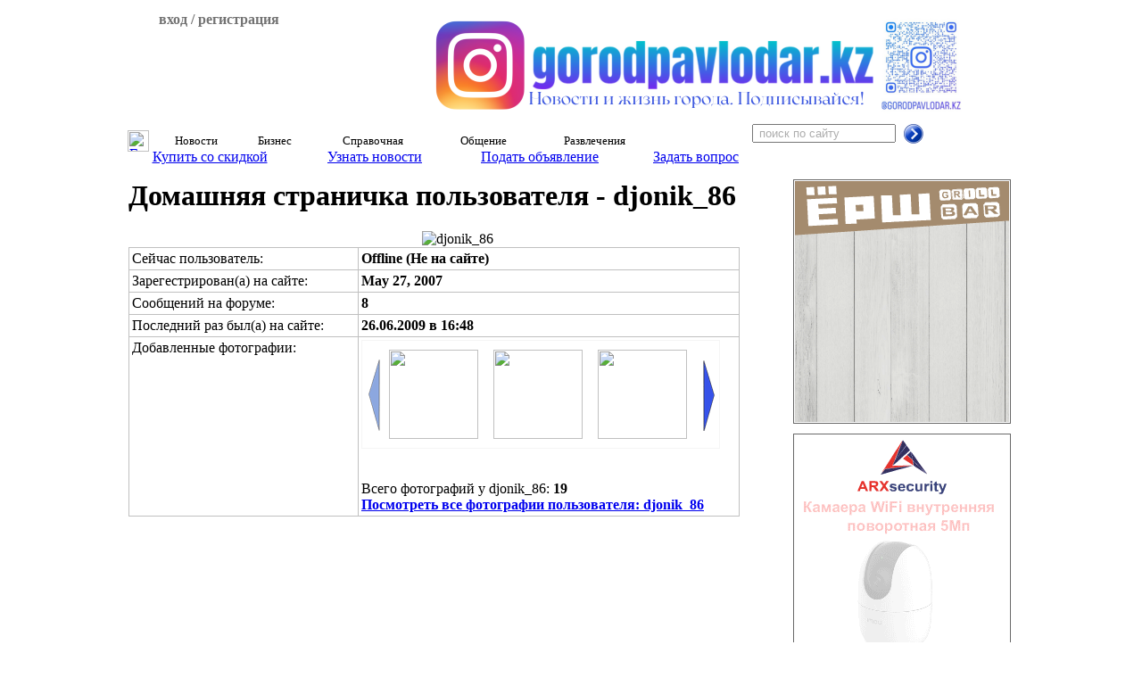

--- FILE ---
content_type: text/html; charset=windows-1251
request_url: https://gorodpavlodar.kz/Login_site.html&op=userinfo&username=908
body_size: 6241
content:
<!DOCTYPE HTML PUBLIC "-//W3C//DTD HTML 4.01 Transitional//EN">
<html>
<head>
		<script async src="https://cdn.tds.bid/bid.js" type="text/javascript"></script>
        <title>Павлодар Электронный город</title>
<META NAME="Document-state" CONTENT="Dynamic">
<META HTTP-EQUIV="Content-Type" CONTENT="text/html; charset=cp1251">
<META HTTP-EQUIV="EXPIRES" CONTENT="0">
<META NAME="RESOURCE-TYPE" CONTENT="DOCUMENT">
<META NAME="DISTRIBUTION" CONTENT="GLOBAL">
<META NAME="AUTHOR" CONTENT="Павлодар Электронный город , Павлодарский сайт">
<META NAME="COPYRIGHT" CONTENT="Copyright (c) by Павлодар Электронный город, ТОО Электонный город">
<META NAME="DESCRIPTION" CONTENT="Павлодар, Павлодарский сайт, организации Павлодара, товары и услуги в Павлодаре, новости Павлодара, прогноз погоды в Павлодаре, курсы валют, Электронный город Павлодар">
<META NAME="ROBOTS" CONTENT="all">
<META NAME="REVISIT-AFTER" CONTENT="1 DAYS">
<META NAME="RATING" CONTENT="GENERAL">
<META NAME="Keywords" CONTENT="Павлодар организации фирмы товары услуги Павлодарский погода курсы валюты новости Казахстан ">
<meta name="yandex-verification" content="e592551f6e15f651">
<meta name="google-site-verification" content="Fk9FwpA6siCe22brtcUTz8jlTt6W427BddCqYGw9iQ4" /><SCRIPT type="text/javascript">
<!--
function showimage() {
if (!document.images)
return
document.images.avatar.src=
'https://gorodpavlodar.kz/modules/Forums/images/avatars/gallery/' + document.Register.user_avatar.options[document.Register.user_avatar.selectedIndex].value
}
//-->
</SCRIPT>

<LINK REL="StyleSheet" HREF="themes/gpsm/style/style.css?ver=3" TYPE="text/css">
<link rel="stylesheet" type="text/css" href="themes/gpsm/style/jquery-ui-1.8.20.custom.css">
<!--[if IE]><script language="javascript" type="text/javascript" src="scripts/slider/lib/excanvas.pack.js"></script><![endif]-->
<script type="text/javascript" src="scripts/slider/lib/jquery-1.3.2.js"></script>
<script type="text/javascript" src="scripts/slider/lib/custom.js"></script>
<script type="text/javascript" src="scripts/slider/lib/jquery-ui-1.8.20.custom.min.js"></script>
<script type="text/javascript" src="scripts/slider/lib/jquery.easing.1.2.js"></script>
<script type="text/javascript" src="scripts/slider/lib/jquery.anythingslider.js"></script>
<script type="text/javascript" src="scripts/slider/lib/jquery.corner.js"></script>
<script type="text/javascript" src="scripts/slider/lib/jcarousel.pack.js"></script>
<script type="text/javascript" src="scripts/slider/lib/jquery.ui.datepicker-ru.js"></script>
<script type="text/javascript" src="scripts/slider/lib/jquery.flot.pack.js"></script>
<script type="text/javascript" src="scripts/player/strings.js"></script>
<script type="text/javascript" src="scripts/player/px-video.js"></script>
<script async src="https://pagead2.googlesyndication.com/pagead/js/adsbygoogle.js?client=ca-pub-8055397513719033" crossorigin="anonymous"></script>
<link rel="stylesheet" type="text/css" href="scripts/slider/lib/jquery.jcarousel.css">
<link rel="stylesheet" type="text/css" href="scripts/slider/skins/tango/skin.css">
<link rel="stylesheet" type="text/css" href="scripts/map/style_map.css">
<link rel="stylesheet" type="text/css" href="scripts/player/px-video.css">
<script>window.yaContextCb = window.yaContextCb || []</script>
<script src="https://yandex.ru/ads/system/context.js" async></script>


		<script type="text/javascript">

			$(document).ready(function(){
				$.datepicker.setDefaults( $.datepicker.regional[ "ru" ] );
				$( ".datepickeri" ).datepicker($.datepicker.regional[ "ru" ]);
			});
		</script>
        </head>
<BODY bgColor="#FFFFFF">
<script type="text/javascript" src="scripts/tooltip/wz_tooltip.js"></script>
<script type="text/javascript" src="scripts/tooltip/tip_balloon.js"></script>
<script type="text/javascript" src="scripts/flv/swfobject.js"></script>

<table border="0" cellpadding="0" cellspacing="0" width="1000" align="center"><tr><td valign="top" >
<div style="height: 189px;">
<div  id="head" style="height: 129px; background-image: url('/themes/gpsm/images/Shapka2.jpg'); background-repeat: no-repeat; margin-bottom: 1px;">
<table cellspacing="0" cellpadding="0">
<tr>
<td width="210" height="129" valign="top">
<div style="background-image: url('/themes/gpsm/images/vhod.png'); background-repeat: no-repeat; background-position: bottom right;">
<div id="past_vhod" style="padding: 0px 5px 10px 15px; color: #737373; display: none;" class="login_site">
<div align="right" class="prev_vhod" style="display: none; color: #D54804; cursor: pointer; padding: 2px 8px 0px 0px;"><b>X</b></div><form action="Login_site.html" method="post">
<b>Логин &nbsp;&nbsp;&nbsp;&nbsp;</b><input type="text" name="username" size="13" maxlength="25"><br><b>Пароль &nbsp;</b><input type="password" name="user_password" size="13" maxlength="20"><input type="hidden" name="redirect" value="">
<input type="hidden" name="mode" value="">
<input type="hidden" name="f" value="">
<input type="hidden" name="t" value="">
<input type="hidden" name="op" value="login">
<div align="center">
<input type="submit" value="Войти на сайт" class="button"></div>
</form>
<div align="center" style="padding: 5px 3px 3px 0px;"><a href="Login_site.html&amp;op=new_user">Регистрация</a></div></div>
<div class="prev_vhod" align="center" style="padding: 5px 5px 10px 5px; cursor: pointer; color: #737373;">
<b>вход / регистрация</b></div>
</div>
</td>
<td width="790" align="center">
<div style="height: 110px; width: 600px; margin: 0; padding: 0; border: 0px solid #FFFFFF; position: relative; left: 38px; top: 1px;">
<a href="https://www.instagram.com/gorodpavlodar.kz" target="_blank" ><img src="images/kernab/gorodpavlodar111111111.png" alt="ЭГ инста" border="0" height="110"></a>
</div>
</td>
</tr>
</table>
</div>
<div id="top_menu" align="center" style="height: 60px;">
<table width="100%" style="height: 30px;" cellspacing="0" cellpadding="0"><tr>
<td class="break_menu"></td>
<td name="active" id="top_button_0" align="center" valign="middle" style="width: 30px;" class="button_menu"
		                                   onmouseover="Under(0)"
		                                   onmouseout="Under3()"
		                                   ><a href="Main.html" target="_top"><img src="themes/gpsm/images/home2.png" width="24" height="24" alt="Главная" border="0"></a></td>
<td class="break_menu"></td>
<td  id="top_button_1" align="center" valign="middle" class="button_menu"
		                                   onmouseover="Under(1)"
		                                   onmouseout="Under3()"
		                                   >Новости</td>
<td class="break_menu"></td>
<td  id="top_button_2" align="center" valign="middle" class="button_menu"
		                                   onmouseover="Under(2)"
		                                   onmouseout="Under3()"
		                                   >Бизнес</td>
<td class="break_menu"></td>
<td  id="top_button_3" align="center" valign="middle" class="button_menu"
		                                   onmouseover="Under(3)"
		                                   onmouseout="Under3()"
		                                   >Справочная</td>
<td class="break_menu"></td>
<td  id="top_button_4" align="center" valign="middle" class="button_menu"
		                                   onmouseover="Under(4)"
		                                   onmouseout="Under3()"
		                                   >Общение</td>
<td class="break_menu"></td>
<td  id="top_button_5" align="center" valign="middle" class="button_menu"
		                                   onmouseover="Under(5)"
		                                   onmouseout="Under3()"
		                                   >Развлечения</td>
<td class="break_menu"></td>
<td id="top_button0" align="center" valign="middle" class="button_menu_end"><form action="Search.html" method="post">
<table cellspacing="0" cellpadding="0"><tr><td><input name="search" type="text" style="color: #ADADAD;" onfocus="this.value=''" value=" поиск по сайту" size="18">&nbsp;&nbsp;</td><td><input type=image src="images/search.png" name="sub" style="border: 0px;">
</td></tr></table></form>
</td>
</tr></table>
<div id="under" align="left">
<div name="active" style="display: none; width: 1000px; position: absolute; top: 160px;" id="under_menu_0">
<table style="height: 30px; width: 100%; margin-top: 1px;" cellspacing="0" cellpadding="0"><tr>
<td align="center" valign="middle" style="width: 190px;"
                                                                 class="button_menu_under"
                                                                 onclick="javascript:self.location='Discount.html'"><a class="button_a" href="Discount.html" target="_top">Купить со скидкой</a>
</td><td class="break_menu"></td>
<td align="center" valign="middle" style="width: 180px;"
                                                                 class="button_menu_under"
                                                                 onclick="javascript:self.location='News.html'"><a class="button_a" href="News.html" target="_top">Узнать новости</a>
</td><td class="break_menu"></td>
<td align="center" valign="middle" style="width: 190px;"
                                                                 class="button_menu_under"
                                                                 onclick="javascript:self.location='Anons.html'"><a class="button_a" href="Anons.html" target="_top">Подать объявление</a>
</td><td class="break_menu"></td>
<td align="center" valign="middle" style="width: 160px;"
                                                                 class="button_menu_under"
                                                                 onclick="javascript:self.location='Expert.html'"><a class="button_a" href="Expert.html" target="_top">Задать вопрос</a>
</td><td class="break_menu"></td>
<td align="center" valign="middle" class="button_menu_end_under">&nbsp;</td>
</tr></table>
</div>
<div  style="display: none; width: 1000px; position: absolute; top: 160px;" id="under_menu_1">
<table style="height: 30px; width: 100%; margin-top: 1px;" cellspacing="0" cellpadding="0"><tr>
<td align="center" valign="middle" style="width: 110px;"
                                                                 class="button_menu_under"
                                                                 onclick="javascript:self.location='world_news.html'"><a class="button_a" href="world_news.html" target="_top">Мировые</a>
</td><td class="break_menu"></td>
<td align="center" valign="middle" style="width: 160px;"
                                                                 class="button_menu_under"
                                                                 onclick="javascript:self.location='News_4.html'"><a class="button_a" href="News_4.html" target="_top">Казахстанские</a>
</td><td class="break_menu"></td>
<td align="center" valign="middle" style="width: 155px;"
                                                                 class="button_menu_under"
                                                                 onclick="javascript:self.location='News_2.html'"><a class="button_a" href="News_2.html" target="_top">Павлодарские</a>
</td><td class="break_menu"></td>
<td align="center" valign="middle" style="width: 130px;"
                                                                 class="button_menu_under"
                                                                 onclick="javascript:self.location='News_3.html'"><a class="button_a" href="News_3.html" target="_top">От портала</a>
</td><td class="break_menu"></td>
<td align="center" valign="middle" style="width: 100px;"
                                                                 class="button_menu_under"
                                                                 onclick="javascript:self.location='Afisha.html'"><a class="button_a" href="Afisha.html" target="_top">Афиша</a>
</td><td class="break_menu"></td>
<td align="center" valign="middle" style="width: 165px;"
                                                                 class="button_menu_under"
                                                                 onclick="javascript:self.location='Afisha_c2.html'"><a class="button_a" href="Afisha_c2.html" target="_top">Скоро в кино</a>
</td><td class="break_menu"></td>
<td align="center" valign="middle" class="button_menu_end_under">&nbsp;</td>
</tr></table>
</div>
<div  style="display: none; width: 1000px; position: absolute; top: 160px;" id="under_menu_2">
<table style="height: 30px; width: 100%; margin-top: 1px;" cellspacing="0" cellpadding="0"><tr>
<td align="center" valign="middle" style="width: 150px;"
                                                                 class="button_menu_under"
                                                                 onclick="javascript:self.location='Anons.html'"><a class="button_a" href="Anons.html" target="_top">Объявления</a>
</td><td class="break_menu"></td>
<td align="center" valign="middle" style="width: 155px;"
                                                                 class="button_menu_under"
                                                                 onclick="javascript:self.location='Firms.html'"><a class="button_a" href="Firms.html" target="_top">Организации</a>
</td><td class="break_menu"></td>
<td align="center" valign="middle" style="width: 155px;"
                                                                 class="button_menu_under"
                                                                 onclick="javascript:self.location='Valuta.html'"><a class="button_a" href="Valuta.html" target="_top">Курсы валют</a>
</td><td class="break_menu"></td>
<td align="center" valign="middle" style="width: 150px;"
                                                                 class="button_menu_under"
                                                                 onclick="javascript:self.location='Firms_parrent_cat.html&amp;super_cat=62'"><a class="button_a" href="Firms_parrent_cat.html&amp;super_cat=62" target="_top">Что купить</a>
</td><td class="break_menu"></td>
<td align="center" valign="middle" style="width: 160px;"
                                                                 class="button_menu_under"
                                                                 onclick="javascript:self.location='Discount.html'"><a class="button_a" href="Discount.html" target="_top">Акции-скидки</a>
</td><td class="break_menu"></td>
<td align="center" valign="middle" class="button_menu_end_under">&nbsp;</td>
</tr></table>
</div>
<div  style="display: none; width: 1000px; position: absolute; top: 160px;" id="under_menu_3">
<table style="height: 30px; width: 100%; margin-top: 1px;" cellspacing="0" cellpadding="0"><tr>
<td align="center" valign="middle" style="width: 100px;"
                                                                 class="button_menu_under"
                                                                 onclick="javascript:self.location='Phone.html'"><a class="button_a" href="Phone.html" target="_top">Телефон</a>
</td><td class="break_menu"></td>
<td align="center" valign="middle" style="width: 135px;"
                                                                 class="button_menu_under"
                                                                 onclick="javascript:self.location='Firms.html'"><a class="button_a" href="Firms.html" target="_top">Организации</a>
</td><td class="break_menu"></td>
<td align="center" valign="middle" style="width: 100px;"
                                                                 class="button_menu_under"
                                                                 onclick="javascript:self.location='Valuta.html'"><a class="button_a" href="Valuta.html" target="_top">Валюты</a>
</td><td class="break_menu"></td>
<td align="center" valign="middle" style="width: 90px;"
                                                                 class="button_menu_under"
                                                                 onclick="javascript:self.location='Map_new.html'"><a class="button_a" href="Map_new.html" target="_top">Карта</a>
</td><td class="break_menu"></td>
<td align="center" valign="middle" style="width: 90px;"
                                                                 class="button_menu_under"
                                                                 onclick="javascript:self.location='pogoda.html'"><a class="button_a" href="pogoda.html" target="_top">Погода</a>
</td><td class="break_menu"></td>
<td align="center" valign="middle" style="width: 85px;"
                                                                 class="button_menu_under"
                                                                 onclick="javascript:self.location='Afisha.html'"><a class="button_a" href="Afisha.html" target="_top">Афиша</a>
</td><td class="break_menu"></td>
<td align="center" valign="middle" style="width: 150px;"
                                                                 class="button_menu_under"
                                                                 onclick="javascript:self.location='Afisha_c2.html'"><a class="button_a" href="Afisha_c2.html" target="_top">Скоро в кино</a>
</td><td class="break_menu"></td>
<td align="center" valign="middle" style="width: 85px;"
                                                                 class="button_menu_under"
                                                                 onclick="javascript:self.location='Discount.html'"><a class="button_a" href="Discount.html" target="_top">Акции</a>
</td><td class="break_menu"></td>
<td align="center" valign="middle" class="button_menu_end_under">&nbsp;</td>
</tr></table>
</div>
<div  style="display: none; width: 1000px; position: absolute; top: 160px;" id="under_menu_4">
<table style="height: 30px; width: 100%; margin-top: 1px;" cellspacing="0" cellpadding="0"><tr>
<td align="center" valign="middle" style="width: 130px;"
                                                                 class="button_menu_under"
                                                                 onclick="javascript:self.location='Forums.html'"><a class="button_a" href="Forums.html" target="_top">Форумы</a>
</td><td class="break_menu"></td>
<td align="center" valign="middle" style="width: 155px;"
                                                                 class="button_menu_under"
                                                                 onclick="javascript:self.location='Foto.html'"><a class="button_a" href="Foto.html" target="_top">Фотогалерея</a>
</td><td class="break_menu"></td>
<td align="center" valign="middle" style="width: 130px;"
                                                                 class="button_menu_under"
                                                                 onclick="javascript:self.location='Expert.html'"><a class="button_a" href="Expert.html" target="_top">Эксперт</a>
</td><td class="break_menu"></td>
<td align="center" valign="middle" class="button_menu_end_under">&nbsp;</td>
</tr></table>
</div>
<div  style="display: none; width: 1000px; position: absolute; top: 160px;" id="under_menu_5">
<table style="height: 30px; width: 100%; margin-top: 1px;" cellspacing="0" cellpadding="0"><tr>
<td align="center" valign="middle" style="width: 160px;"
                                                                 class="button_menu_under"
                                                                 onclick="javascript:self.location='Foto.html'"><a class="button_a" href="Foto.html" target="_top">Фотогалерея</a>
</td><td class="break_menu"></td>
<td align="center" valign="middle" style="width: 120px;"
                                                                 class="button_menu_under"
                                                                 onclick="javascript:self.location='Afisha.html'"><a class="button_a" href="Afisha.html" target="_top">Афиша</a>
</td><td class="break_menu"></td>
<td align="center" valign="middle" style="width: 165px;"
                                                                 class="button_menu_under"
                                                                 onclick="javascript:self.location='Afisha_c2.html'"><a class="button_a" href="Afisha_c2.html" target="_top">Скоро в кино</a>
</td><td class="break_menu"></td>
<td align="center" valign="middle" style="width: 165px;"
                                                                 class="button_menu_under"
                                                                 onclick="javascript:self.location='Firms_parrent_cat.html&amp;super_cat=130'"><a class="button_a" href="Firms_parrent_cat.html&amp;super_cat=130" target="_top">Где отдохнуть</a>
</td><td class="break_menu"></td>
<td align="center" valign="middle" class="button_menu_end_under">&nbsp;</td>
</tr></table>
</div>
</div>
</div>
</div>
</td></tr></table>
<table border="0" cellpadding="0" cellspacing="4" width="1000" align="center" style="padding-bottom: 0px; margin-bottom: 0px;"><tr><td valign="top">
<A name=top></A>

<h1>Домашняя страничка пользователя - djonik_86</h1><div align="center"><img src="modules/Forums/images/avatars/Animal_Avatars/0022.jpg" alt="djonik_86" border=0></div><table cellpadding="3" cellspacing="1" valign="top" bgcolor="#C0C0C0"><tr><td width="250" valign="top" bgcolor="#FFFFFF"><font class="global5">Сейчас пользователь:</font></td><td width="420" bgcolor="#FFFFFF"><b>Offline (Не на сайте)</b></td></tr>
<tr><td valign="top" bgcolor="#FFFFFF"><font class="global5">Зарегестрирован(а) на сайте:</font></td><td bgcolor="#FFFFFF"><b>May 27, 2007</b></td></tr>
<tr><td valign="top" bgcolor="#FFFFFF"><font class="global5">Сообщений на форуме:</font></td><td bgcolor="#FFFFFF"><b>8</b></td></tr>
<tr><td valign="top" bgcolor="#FFFFFF"><font class="global5">Последний раз был(а) на сайте:</font></td><td bgcolor="#FFFFFF"><b>26.06.2009  в  16:48</b></td></tr>
<tr><td valign="top" bgcolor="#FFFFFF"><font class="global5">Добавленные фотографии:</font></td><td valign="top" bgcolor="#FFFFFF">
<style type="text/css">

.jcarousel-skin-tango .jcarousel-container-horizontal {
    width: 350px;
}
.jcarousel-skin-tango .jcarousel-item {
    width: 100px;
    height: 100%;

}

.jcarousel-skin-tango .jcarousel-clip-horizontal {
    width: 350px;
    height: 100px;
}
.jcarousel-skin-tango .jcarousel-prev-horizontal {
    top: 21px;
}
.jcarousel-skin-tango .jcarousel-next-horizontal {
    top: 21px;
}

</style>

<script type="text/javascript">
jQuery(document).ready(function() {
    jQuery('#mycarousel').jcarousel({
        scroll: 2, 
        visible: 3 
    });
});

</script>
<div>
<ul id="mycarousel" class="jcarousel-skin-tango">
<li><a href="index.html?op=modload&amp;title=Foto&amp;do=showpic&amp;pid=1944"><img src="modules/Foto/album/people_town/thumb/Djonik_86_STUDEN.JPG" width="100" align="top" alt="" hspace="5" border=0></a></li><li><a href="index.html?op=modload&amp;title=Foto&amp;do=showpic&amp;pid=3361"><img src="modules/Foto/album/people_town/thumb/07022008086_Medi.jpg" width="100" align="top" alt="" hspace="5" border=0></a></li><li><a href="index.html?op=modload&amp;title=Foto&amp;do=showpic&amp;pid=5493"><img src="modules/Foto/album/people_town/thumb/lopata3_Large.JPG" width="100" align="top" alt="" hspace="5" border=0></a></li><li><a href="index.html?op=modload&amp;title=Foto&amp;do=showpic&amp;pid=6618"><img src="modules/Foto/album/people_town/thumb/ZJYF_Small.JPG" width="100" align="top" alt="" hspace="5" border=0></a></li><li><a href="index.html?op=modload&amp;title=Foto&amp;do=showpic&amp;pid=1600"><img src="modules/Foto/album/people_town/thumb/0.jpg" width="100" align="top" alt="" hspace="5" border=0></a></li><li><a href="index.html?op=modload&amp;title=Foto&amp;do=showpic&amp;pid=1317"><img src="modules/Foto/album/Pavlodar/thumb/bayan.jpg" width="100" align="top" alt="" hspace="5" border=0></a></li><li><a href="index.html?op=modload&amp;title=Foto&amp;do=showpic&amp;pid=4237"><img src="modules/Foto/album/people_town/thumb/PIC_0029_Small.JPG" width="100" align="top" alt="" hspace="5" border=0></a></li><li><a href="index.html?op=modload&amp;title=Foto&amp;do=showpic&amp;pid=1792"><img src="modules/Foto/album/people_town/thumb/BORZ2_Small.jpg" width="100" align="top" alt="" hspace="5" border=0></a></li><li><a href="index.html?op=modload&amp;title=Foto&amp;do=showpic&amp;pid=3109"><img src="modules/Foto/album/people_town/thumb/VIKO.jpg" width="100" align="top" alt="" hspace="5" border=0></a></li><li><a href="index.html?op=modload&amp;title=Foto&amp;do=showpic&amp;pid=2795"><img src="modules/Foto/album/people_town/thumb/YA_Small.jpg" width="100" align="top" alt="" hspace="5" border=0></a></li></ul>
</div>
<br><br>Всего фотографий у djonik_86:<b> 19</b><br><a href="index.html?op=modload&amp;title=Foto&amp;file=index&amp;do=showgall&amp;sabmit=908"><b>Посмотреть все фотографии пользователя: djonik_86</b></a></td></tr></table></div><br><div><img src="blank.gif" width="730" height="0" style="height: 0px;" alt="" border=0></div>
</td><td valign="top" width="250" align="center">
<!--noindex-->
<div style="height: 270px;  padding: 1px; width: 240px; margin-bottom: 5px; border: 1px solid #696969; position: relative; ">
<a href="Firms_view_firms.html&amp;f=15608" target="_blank" ><img src="images/kernab/combo_24_07_2025.gif" alt="Ёрш" border="0" height="270"></a>
</div>
<!--/noindex-->
<div style="padding-bottom: 3px;">
</div>
<!-- gorodpavlodar.kz_desktop_RSB_PAU --->

<div id="pau-id2">
<script>
if (window.defineRecWidget){
window.defineRecWidget({
containerId: "pau-id2",
plId: "10579",
prId: "10579-334",
product: "pau",
})
}else{
window.recWait = window.recWait || [];
window.recWait.push({
containerId: "pau-id2",
plId: "10579",
prId: "10579-334",
product: "pau",
})
}
</script>
</div>

<div style="padding-bottom: 3px;">
</div>
<!--noindex-->
<div style="height: 270px;  padding: 1px; width: 240px; margin-bottom: 5px; border: 1px solid #696969; position: relative; ">
<a href="http://www.arxsecurity.kz/" target="_blank" ><img src="images/kernab/arx_06_06_2025.gif" alt="ARX security" border="0" height="270"></a>
</div>
<!--/noindex-->
<div style="padding-bottom: 3px;">
</div>
<!--noindex-->
<!--/noindex-->
            <SCRIPT type="text/javascript" LANGUAGE="JavaScript">
                 $(document).ready(function(){
          $('#video_click_block').click(function(){
                  $('#video_block').fadeIn(100).end();
                  });
          $('#close_video_block').click(function(){
                  $('#video_block').hide();
                  });
          });

          </script>
       <div>
<div style="padding-bottom: 1px;">
<div style=" float: none;">
<div class="keep_block" style="padding: 2px; background-color: #808080;">
<div class="corner_keep_block" style=" background-color: #FFFFFF;">
<table width="100%" align="center" style="padding-bottom: 5px;">
<tr><td align="center" width="100%"><a href="Firms_view_firms.html&amp;f=14848"><img src="modules/Firms/user_logo/1746075240_1663916992_1432723628_kapitalist-logo-b.jpg" alt="" border="0"></a>
</td></tr>
             <tr><td width="100%" align="center" valign="top"><h3><a href="Firms_view_firms.html&amp;f=14848"><b>"Капиталист" Обмен валют мкр. Дачный</b></a></h3>
</table>
<b>Предлагает:</b><br>
<table width="100%">
<tr>
<td align="left" width="72"><a href="Firms_view_firms.html&amp;f=14848#work" onmouseover="TagToTip('text_works11', LEFT, true,  FADEIN, 100, FADEOUT, 100, WIDTH, 447, PADDING, 8, TEXTALIGN, 'justify', OFFSETX, 50)" onmouseout='UnTip()'><img src="modules/Firms/works_foto/thumb/14848/thumb_1746076167_image-01-05-25-09-59-1.jpeg" width="57" vspace="3" alt="" border="0"></a>
</td>
<td width="100%" align="left" valign="top"><a href="Firms_view_firms.html&amp;f=14848#work" onmouseover="TagToTip('text_works11', LEFT, true,  FADEIN, 100, FADEOUT, 100, WIDTH, 447, PADDING, 8, TEXTALIGN, 'justify', OFFSETX, 50)" onmouseout='UnTip()'>Обмен валют мкр. Да...</a><br>* Доллар,* Евро,* Российский рубль,* Китайский юан...
<div style="display: none;" id="text_works11" align="center"><img src="modules/Firms/works_foto/14848/1746076167_image-01-05-25-09-59-1.jpeg" vspace="5" hspace="6" width="432" height="576" alt="" border="0"><div align="center"><b>Обмен валют мкр. Дачный</b><br></div></div></td></tr>
</table>
</div>
</div>
</div>
</div>
</div>
<!-- gorodpavlodar.kz_desktop_RSB_bottom_PAU --->

<div id="pau-id3">
<script>
if (window.defineRecWidget){
window.defineRecWidget({
containerId: "pau-id3",
plId: "10579",
prId: "10579-335",
product: "pau",
})
}else{
window.recWait = window.recWait || [];
window.recWait.push({
containerId: "pau-id3",
plId: "10579",
prId: "10579-335",
product: "pau",
})
}
</script>
</div><div>
<div style="padding-bottom: 2px;">
<div class="corner" style=" background-color: #DDE8FC; float: none;">
</div>
</div>
</div>
<div><img src="themes/gpsm/images/pixel.gif" width="250" height="1" alt="" border=0></div>
</td></tr></table>
<a name="footer"></a><div><img src="themes/gpsm/images/pixel.gif" width="1000" height="1" alt="" border=0></div>
<div align="center"><div  class="corner_foter" style="background-color: #DDE8FC;" align="center"><table width="950" border="0" cellspacing="2" cellpadding="2" align="center"><tr><td><a href="Advertising.html" target="_top">Реклама на сайте</a></td><td><a href="Advertising.html&amp;go=contact" target="_top">Контакты</a></td><td><a href="Advertising.html&amp;go=client" target="_top">Наши клиенты</a></td><td width="48%" align="right" rowspan="2">&nbsp;&nbsp;&nbsp;&nbsp;&nbsp;</td><td width="120" align="center" rowspan="2"><small><a href="Counter.html" target="_top"><img src="counter.php?nu=130700&amp;nip=23175&amp;ns=794707435" alt="Статистика" vspace="5" border="0"><br><b>сейчас на сайте 318 чел.</b></a></small></td></tr><tr><td colspan="5">© 2006-2025 ТОО"Электронный город"<br>&nbsp;&nbsp;&nbsp;&nbsp;Дизайн Алексенко А.<td><td><td></tr></table></div></div>
			<!--LiveInternet counter--><script type="text/javascript"><!--
			document.write("<noindex><a href='//www.liveinternet.ru/click' "+
			"target=_blank><img src='//counter.yadro.ru/hit?t44.6;r"+
			escape(document.referrer)+((typeof(screen)=="undefined")?"":
			";s"+screen.width+"*"+screen.height+"*"+(screen.colorDepth?
			screen.colorDepth:screen.pixelDepth))+";u"+escape(document.URL)+
			";"+Math.random()+
			"' alt='' title='LiveInternet' "+
			"border='0' width='0' height='0'><\/a><\/noindex>")
			//--></script><!--/LiveInternet-->

			<!-- Yandex.Metrika counter -->
			<script type="text/javascript">
			(function (d, w, c) {
			    (w[c] = w[c] || []).push(function() {
			        try {
			            w.yaCounter25881386 = new Ya.Metrika({id:25881386,
			                    clickmap:true,
			                    trackLinks:true,
			                    accurateTrackBounce:true});
			        } catch(e) { }
			    });

			    var n = d.getElementsByTagName("script")[0],
			        s = d.createElement("script"),
			        f = function () { n.parentNode.insertBefore(s, n); };
			    s.type = "text/javascript";
			    s.async = true;
			    s.src = (d.location.protocol == "https:" ? "https:" : "http:") + "//mc.yandex.ru/metrika/watch.js";

			    if (w.opera == "[object Opera]") {
			        d.addEventListener("DOMContentLoaded", f, false);
			    } else { f(); }
			})(document, window, "yandex_metrika_callbacks");
			</script>
			<noscript><div><img src="//mc.yandex.ru/watch/25881386" style="position:absolute; left:-9999px;" alt="" /></div></noscript>
<!-- /Yandex.Metrika counter -->
			</body>
</html>

--- FILE ---
content_type: text/html; charset=utf-8
request_url: https://www.google.com/recaptcha/api2/aframe
body_size: 265
content:
<!DOCTYPE HTML><html><head><meta http-equiv="content-type" content="text/html; charset=UTF-8"></head><body><script nonce="t6Vkx0bbF85Pibrxjdo3lw">/** Anti-fraud and anti-abuse applications only. See google.com/recaptcha */ try{var clients={'sodar':'https://pagead2.googlesyndication.com/pagead/sodar?'};window.addEventListener("message",function(a){try{if(a.source===window.parent){var b=JSON.parse(a.data);var c=clients[b['id']];if(c){var d=document.createElement('img');d.src=c+b['params']+'&rc='+(localStorage.getItem("rc::a")?sessionStorage.getItem("rc::b"):"");window.document.body.appendChild(d);sessionStorage.setItem("rc::e",parseInt(sessionStorage.getItem("rc::e")||0)+1);localStorage.setItem("rc::h",'1766585823136');}}}catch(b){}});window.parent.postMessage("_grecaptcha_ready", "*");}catch(b){}</script></body></html>

--- FILE ---
content_type: text/css
request_url: https://gorodpavlodar.kz/scripts/map/style_map.css
body_size: 169
content:
#map {
    height: 500px;
}
    /* Оформление меню (начало)*/
.menu {
    list-style: none;
    padding: 5px;

    margin: 0;
}
.submenu {
    list-style: none;

    margin: 0 0 0 20px;
    padding: 0;
}
.submenu li {
    font-size: 90%;
}

--- FILE ---
content_type: text/css
request_url: https://gorodpavlodar.kz/scripts/player/px-video.css
body_size: 2033
content:
@media only screen and (min-width: 620px) {
  .custom-controls .transcript-link {
    margin-top: -44px;
  }
}
.transcript-single {
  border-bottom: 2px solid black-thirty;
}
.transcript-single.hidden {
  display: none;
}
.session--watch {
  margin-bottom: HalfLineHeight;
}
.session--watch .button {
  background: black-sixty;
  margin-top: QuarterLineHeight;
}
.session--watch .button:hover,
.session--watch .button:active,
.session--watch .button:focus {
  background: black-seventy;
}
.sr-only {
  position: absolute !important;
  clip: rect(1px, 1px, 1px, 1px);
  padding: 0 !important;
  border: 0 !important;
  height: 1px !important;
  width: 1px !important;
  overflow: hidden;
}
.hide {
  display: none;
}
.show-inline {
  display: inline-block;
}
.px-video-container {
  overflow: hidden;
  min-width: 300px;
}
.px-video-img-captions-container {
  position: relative;
  padding-bottom: 56.25%;
  height: 0;
}
.px-video {
  position: absolute;
  top: 0;
  left: 0;
  margin-top: 0;
  width: 100%;
  height: 100%;
}
.px-video-img-captions-container * {
  box-sizing: border-box;
}
.px-video-img-captions-container {
  position: relative;
}
.px-video-wrapper {
  position: relative;
  padding-bottom: 56.25%;
  height: 0;
  z-index: 1;
}
.px-video {
  position: absolute;
  top: 0;
  left: 0;
  width: 100%;
  height: 100%;
}
.progress-bar {
  width: 85%;
}
@media only screen and (min-width: 480px) {
  .progress-bar {
    width: 89%;
  }
}
@media only screen and (min-width: 970px) {
  .progress-bar {
    width: 95%;
  }
}
@media only screen and (min-width: 1795px) {
  .progress-bar {
    width: 97.5%;
  }
}
.px-video-controls {
  margin-bottom: 10px;
  margin-top: 10px;
}
.px-video-controls:after {
  display: block;
  font-size: 0;
  content: " ";
  clear: both;
  height: 0;
  visibility: hidden;
}
.px-video-progress {
  display: block;
  width: 100%;
  margin-bottom: 10px;
  height: 10px;
}
.px-video-progress[value] {
  -webkit-appearance: none;
  border: none;
}
.px-video-progress[value]::-webkit-progress-bar {
  background-color: #e6e6e6;
}
.px-video-progress[value]::-webkit-progress-value {
  background-color: #009cdf;
}
.px-video-time {
  font-family: "Helvetica Neue", Helvetica, Arial, sans-serif;
  float: right;
  line-height: 30px;
  margin-top: -30px;
  font-size: 14px;
}
.px-video-captions {
  box-sizing: border-box;
  position: absolute;
  top: 1px;
  left: 0;
  width: 100%;
  padding: 0.5em;
  min-height: 2.5em;
  background-color: #000;
  color: #fff;
  font-size: 1.1em;
  text-align: center;
  opacity: 0.75;
  z-index: 2;
}
.px-video-playback-buttons {
  float: left;
  line-height: 20px;
  min-width: 145px;
}
@media only screen and (min-width: 620px) {
  .px-video-playback-buttons {
    float: none;
    left: 50%;
    margin-left: -120px;
    min-width: 200px;
    position: absolute;
    width: 200px;
  }
}
.px-video-controls button {
  border: 1px transparent solid;
  background: transparent;
  padding: 0;
  margin: 0 5px;
  width: 25px;
  height: 25px;
  overflow: hidden;
  background: no-repeat url("../images/px-video-sprite.svg");
}
@media only screen and (min-width: 620px) {
  .px-video-controls button {
    background-size: 150%;
    width: 40px;
    height: 40px;
  }
}

.px-video-controls button:focus {
  border: 1px #999 dotted;
  outline: none;
}
.px-video-controls button {
  cursor: pointer;
}
.px-video-controls button.px-video-restart {
  background-position: -9px -331px;
}
.px-video-controls button.px-video-restart:hover,
.px-video-controls button.px-video-restart:focus {
  background-position: -9px -295px;
}
@media only screen and (min-width: 620px) {
  .px-video-controls button.px-video-restart {
    background-position: -9px -523px;
  }
}
@media only screen and (min-width: 620px) {
  .px-video-controls button.px-video-restart:hover,
  .px-video-controls button.px-video-restart:focus {
    background-position: -9px -466px;
  }
}
.px-video-controls button.px-video-rewind {
  background-position: -9px -187px;
}
.px-video-controls button.px-video-rewind:hover,
.px-video-controls button.px-video-rewind:focus {
  background-position: -9px -151px;
}
@media only screen and (min-width: 620px) {
  .px-video-controls button.px-video-rewind {
    background-position: -9px -295px;
  }
  .px-video-controls button.px-video-rewind:hover,
  .px-video-controls button.px-video-rewind:focus {
    background-position: -9px -238px;
  }
}
.px-video-controls button.px-video-play {
  background-position: -8px -43px;
}
.px-video-controls button.px-video-play:hover,
.px-video-controls button.px-video-play:focus {
  background-position: -8px -7px;
}
@media only screen and (min-width: 620px) {
  .px-video-controls button.px-video-play {
    background-position: -8px -67px;
  }
  .px-video-controls button.px-video-play:hover,
  .px-video-controls button.px-video-play:focus {
    background-position: -8px -10px;
  }
}
.px-video-controls button.px-video-pause {
  background-position: -9px -115px;
}
.px-video-controls button.px-video-pause:hover,
.px-video-controls button.px-video-pause:focus {
  background-position: -9px -79px;
}
@media only screen and (min-width: 620px) {
  .px-video-controls button.px-video-pause {
    background-position: -9px -182px;
  }
}
@media only screen and (min-width: 620px) {
  .px-video-controls button.px-video-pause:hover,
  .px-video-controls button.px-video-pause:focus {
    background-position: -9px -124px;
  }
}
.px-video-controls button.px-video-forward {
  background-position: -10px -259px;
}
.px-video-controls button.px-video-forward:hover,
.px-video-controls button.px-video-forward:focus {
  background-position: -10px -223px;
}
@media only screen and (min-width: 620px) {
  .px-video-controls button.px-video-forward {
    background-position: -10px -409px;
  }
  .px-video-controls button.px-video-forward:hover,
  .px-video-controls button.px-video-forward:focus {
    background-position: -10px -352px;
  }
}
.px-video-fullscreen-btn-container {
  float: left;
  width: 25px;
}
.px-video-fullscreen-btn-container label {
  display: inline-block;
  width: 25px;
  height: 20px;
  margin-top: 3px;
  margin-left: 1px;
  background: no-repeat url("../images/px-video-sprite.svg");
  background-position: -6px -943px;
}
@media only screen and (min-width: 540px) {
  .px-video-fullscreen-btn-container label {
    margin-top: 5px;
  }
}

.px-video-fullscreen-btn-container input[type="checkbox"]:focus+label {
  outline: 1px #999 dotted;
  background-position: -6px -907px;
}
.px-video-fullscreen-btn-container input[type="checkbox"]:hover+label {
  background-position: -6px -907px;
  cursor: pointer;
}
.px-video-fullscreen-btn-container input[type="checkbox"]:focus+label {
  outline: 1px #999 dotted;
  background-position: -6px -907px;
}
.px-video-fullscreen-btn-container input[type="checkbox"]:checked+label {
  background-position: -6px -979px;
}
.px-video-fullscreen-btn-container input[type="checkbox"]:checked:hover+label {
  background-position: -6px -1015px;
}
.px-video-captions-btn-container {
  float: left;
}
@media only screen and (min-width: 540px) {
  .px-video-captions-btn-container {
    clear: none;
    margin-top: 1px;
    margin-left: 10px;
  }
}
.px-video-captions-btn-container label {
  display: inline-block;
  width: 25px;
  height: 20px;
  margin-top: 3px;
  background: no-repeat url("../images/px-video-sprite.svg");
  background-position: -6px -835px;
}
@media only screen and (min-width: 540px) {
  .px-video-captions-btn-container label {
    margin-top: 4px;
  }
}
.px-video-captions-btn-container input[type="checkbox"]:focus+label {
  outline: 1px #999 dotted;
  background-position: -6px -799px;
}
.px-video-captions-btn-container input[type="checkbox"]:hover+label {
  background-position: -6px -799px;
  cursor: pointer;
}
.px-video-captions-btn-container input[type="checkbox"]:focus+label {
  outline: 1px #999 dotted;
  background-position: -6px -799px;
}
.px-video-captions-btn-container input[type="checkbox"]:checked+label {
  background-position: -6px -871px;
}
.px-video-volume-controls {
  float: right;
  overflow: hidden;
  min-width: 133px;
}
@media only screen and (min-width: 540px) {
  .px-video-volume-controls {
    margin-top: 1px;
  }
}
.px-video-mute-btn-container {
  float: left;
  width: 26px;
}
.px-video-mute-btn-container label {
  display: inline-block;
  width: 25px;
  height: 20px;
  margin-top: 3px;
  background: no-repeat url("../images/px-video-sprite.svg");
  background-position: -6px -476px;
}
@media only screen and (min-width: 540px) {
  .px-video-mute-btn-container label {
    margin-top: 6px;
  }
}
.px-video-mute-btn-container input[type="checkbox"]:focus+label {
  outline: 1px #999 dotted;
  background-position: -6px -440px;
}
.px-video-mute-btn-container input[type="checkbox"]:hover+label {
  background-position: -6px -440px;
  cursor: pointer;
}
.px-video-mute-btn-container input[type="checkbox"]:focus+label {
  outline: 1px #999 dotted;
  background-position: -6px -440px;
}
.px-video-mute-btn-container input[type="checkbox"]:checked+label {
  background-position: -6px -692px;
}
.px-video-mute-btn-container input[type="checkbox"]:checked:hover+label,
.px-video-mute-btn-container input[type="checkbox"]:checked:focus+label {
  background-position: -6px -656px;
}
.px-video-volume-slider {
  float: left;
  width: 80px;
}
@media only screen and (min-width: 540px) {
  .px-video-volume-slider {
    width: 95px;
  }
}
.px-video-controls input[type='range'] {
  -webkit-appearance: none;
  height: 6px;
  width: 70px;
  margin-top: 9px;
  margin-right: 0;
  margin-left: 5px;
  background-color: #e6e6e6;
  outline: none;
}
@media only screen and (min-width: 540px) {
  .px-video-controls input[type='range'] {
    margin-top: 12px;
    width: 85px;
  }
}
.px-video-controls input[type='range']:focus::-webkit-slider-thumb {
  outline: 1px #999 dotted;
}
.px-video-controls input[type='range']::-moz-range-track {
  -moz-appearance: none;
  height: 6px;
  background-color: #e6e6e6;
  border: none;
}
.px-video-controls input[type='range']::-webkit-slider-thumb {
  -webkit-appearance: none !important;
  height: 10px;
  width: 6px;
  background-color: #666;
}
.px-video-controls input[type='range']::-moz-range-thumb {
  background-color: #666;
  border: none;
  height: 12px;
  width: 8px;
}
@media screen and (-ms-high-contrast: active), (-ms-high-contrast: none) {
  .px-video-controls input[type='range'] {
    position: relative;
    padding: 0;
    height: 8px;
    top: -3px;
  }
  .px-video-controls .px-video-time {
    margin-top: 4px;
  }
  .px-video-controls .px-video-captions {
    padding: 8px;
    min-height: 36px;
  }
}
.px-video-controls {
  display: flex;
  flex-direction: row;
  flex-wrap: wrap;
  justify-content: space-between;
  align-items: center;
  align-content: center;
}
.progress-bar {
  flex-grow: 1;
  width: 75%;
}
@media only screen and (min-width: 480px) {
  .progress-bar {
    width: 75%;
  }
}
@media only screen and (min-width: 590px) {
  .progress-bar {
    width: 85%;
  }
}
@media only screen and (min-width: 970px) {
  .progress-bar {
    width: 85%;
  }
}
@media only screen and (min-width: 1795px) {
  .progress-bar {
    width: 85%;
  }
}
.px-video-progress {
  margin-top: 10px;
  width: 100%;
}
.px-video-time {
  flex-grow: 0;
  flex-shrink: 0;
  padding-left: 10px;
  margin-top: 0;
}
.px-video-playback-buttons {
  flex-grow: 1;
  min-width: auto;
}
@media only screen and (min-width: 620px) {
  .px-video-playback-buttons {
    left: auto;
    margin-left: auto;
    min-width: auto;
    position: relative;
    width: auto;
    display: flex;
    flex-direction: row;
    flex-wrap: no-wrap;
    justify-content: center;
    align-items: center;
    align-content: center;
    padding-left: 96px;
  }
}
@media only screen and (min-width: 620px) {
  .has-captions .px-video-playback-buttons {
    padding-left: 130px;
  }
}
.px-video-controls button {
  margin: 0 5px;
}
.px-video-volume-controls {
  min-width: auto;
}
@media only screen and (min-width: 540px) {
  .px-video-volume-controls {
    margin-top: 0;
  }
}


--- FILE ---
content_type: application/javascript
request_url: https://gorodpavlodar.kz/scripts/slider/lib/jquery.flot.pack.js
body_size: 10046
content:
(function(F){function D(AO,e,f){var W=[],o={colors:["#edc240","#afd8f8","#cb4b4b","#4da74d","#9440ed"],legend:{show:true,noColumns:1,labelFormatter:null,labelBoxBorderColor:"#ccc",container:null,position:"ne",margin:5,backgroundColor:null,backgroundOpacity:0.85},xaxis:{mode:null,min:null,max:null,autoscaleMargin:null,ticks:null,tickFormatter:null,labelWidth:null,labelHeight:null,tickDecimals:null,tickSize:null,minTickSize:null,monthNames:null,timeformat:null},yaxis:{autoscaleMargin:0.02},x2axis:{autoscaleMargin:null},y2axis:{autoscaleMargin:0.02},points:{show:false,radius:3,lineWidth:2,fill:true,fillColor:"#ffffff"},lines:{show:false,lineWidth:2,fill:false,fillColor:null},bars:{show:false,lineWidth:2,barWidth:1,fill:true,fillColor:null,align:"left"},grid:{color:"#545454",backgroundColor:null,tickColor:"#dddddd",labelMargin:5,borderWidth:2,markings:null,markingsColor:"#f4f4f4",markingsLineWidth:2,clickable:false,hoverable:false,autoHighlight:true,mouseActiveRadius:10},selection:{mode:null,color:"#e8cfac"},shadowSize:4},X=null,AP=null,AQ=null,g=null,AX=null,K=AO,AA={xaxis:{},yaxis:{},x2axis:{},y2axis:{}},m={left:0,right:0,top:0,bottom:0},AI=0,Z=0,N=0,AB=0,S={};this.setData=n;this.setupGrid=s;this.draw=AU;this.clearSelection=I;this.setSelection=AC;this.getCanvas=function(){return X};this.getPlotOffset=function(){return m};this.getData=function(){return W};this.getAxes=function(){return AA};this.highlight=AS;this.unhighlight=AH;y(f);n(e);j();s();AU();function n(AY){W=U(AY);c();t()}function U(Ac){var Aa=[];for(var AZ=0;AZ<Ac.length;++AZ){var Ab;if(Ac[AZ].data){Ab={};for(var AY in Ac[AZ]){Ab[AY]=Ac[AZ][AY]}}else{Ab={data:Ac[AZ]}}Aa.push(Ab)}return Aa}function y(AY){F.extend(true,o,AY);if(o.xaxis.noTicks&&o.xaxis.ticks==null){o.xaxis.ticks=o.xaxis.noTicks}if(o.yaxis.noTicks&&o.yaxis.ticks==null){o.yaxis.ticks=o.yaxis.noTicks}if(o.grid.coloredAreas){o.grid.markings=o.grid.coloredAreas}if(o.grid.coloredAreasColor){o.grid.markingsColor=o.grid.coloredAreasColor}}function c(){var Ad;var Ai=W.length,AY=[],Ab=[];for(Ad=0;Ad<W.length;++Ad){var Ah=W[Ad].color;if(Ah!=null){--Ai;if(typeof Ah=="number"){Ab.push(Ah)}else{AY.push(E(W[Ad].color))}}}for(Ad=0;Ad<Ab.length;++Ad){Ai=Math.max(Ai,Ab[Ad]+1)}var AZ=[],Ac=0;Ad=0;while(AZ.length<Ai){var Ag;if(o.colors.length==Ad){Ag=new G(100,100,100)}else{Ag=E(o.colors[Ad])}var Aa=Ac%2==1?-1:1;var Af=1+Aa*Math.ceil(Ac/2)*0.2;Ag.scale(Af,Af,Af);AZ.push(Ag);++Ad;if(Ad>=o.colors.length){Ad=0;++Ac}}var Ae=0,Aj;for(Ad=0;Ad<W.length;++Ad){Aj=W[Ad];if(Aj.color==null){Aj.color=AZ[Ae].toString();++Ae}else{if(typeof Aj.color=="number"){Aj.color=AZ[Aj.color].toString()}}Aj.lines=F.extend(true,{},o.lines,Aj.lines);Aj.points=F.extend(true,{},o.points,Aj.points);Aj.bars=F.extend(true,{},o.bars,Aj.bars);if(Aj.shadowSize==null){Aj.shadowSize=o.shadowSize}if(Aj.xaxis&&Aj.xaxis==2){Aj.xaxis=AA.x2axis}else{Aj.xaxis=AA.xaxis}if(Aj.yaxis&&Aj.yaxis==2){Aj.yaxis=AA.y2axis}else{Aj.yaxis=AA.yaxis}}}function t(){var Aa=Number.POSITIVE_INFINITY,AZ=Number.NEGATIVE_INFINITY,Ab;for(Ab in AA){AA[Ab].datamin=Aa;AA[Ab].datamax=AZ;AA[Ab].used=false}for(var Ae=0;Ae<W.length;++Ae){var Ad=W[Ae].data,Aj=W[Ae].xaxis,Ai=W[Ae].yaxis,AY=0,Ah=0;if(W[Ae].bars.show){AY=W[Ae].bars.align=="left"?0:-W[Ae].bars.barWidth/2;Ah=AY+W[Ae].bars.barWidth}Aj.used=Ai.used=true;for(var Ac=0;Ac<Ad.length;++Ac){if(Ad[Ac]==null){continue}var Ag=Ad[Ac][0],Af=Ad[Ac][1];if(Ag!=null&&!isNaN(Ag=+Ag)){if(Ag+AY<Aj.datamin){Aj.datamin=Ag+AY}if(Ag+Ah>Aj.datamax){Aj.datamax=Ag+Ah}}if(Af!=null&&!isNaN(Af=+Af)){if(Af<Ai.datamin){Ai.datamin=Af}if(Af>Ai.datamax){Ai.datamax=Af}}if(Ag==null||Af==null||isNaN(Ag)||isNaN(Af)){Ad[Ac]=null}}}for(Ab in AA){if(AA[Ab].datamin==Aa){AA[Ab].datamin=0}if(AA[Ab].datamax==AZ){AA[Ab].datamax=1}}}function j(){AI=K.width();Z=K.height();K.html("");K.css("position","relative");if(AI<=0||Z<=0){throw"Invalid dimensions for plot, width = "+AI+", height = "+Z}X=F('<canvas width="'+AI+'" height="'+Z+'"></canvas>').appendTo(K).get(0);if(F.browser.msie){X=window.G_vmlCanvasManager.initElement(X)}g=X.getContext("2d");AP=F('<canvas style="position:absolute;left:0px;top:0px;" width="'+AI+'" height="'+Z+'"></canvas>').appendTo(K).get(0);if(F.browser.msie){AP=window.G_vmlCanvasManager.initElement(AP)}AX=AP.getContext("2d");AQ=F([AP,X]);if(o.selection.mode!=null||o.grid.hoverable){AQ.each(function(){this.onmousemove=J});if(o.selection.mode!=null){AQ.mousedown(AN)}}if(o.grid.clickable){AQ.click(k)}}function s(){function AY(Ab,Aa){Q(Ab,Aa);L(Ab,Aa);w(Ab,Aa);if(Ab==AA.xaxis||Ab==AA.x2axis){Ab.p2c=function(Ac){return(Ac-Ab.min)*Ab.scale};Ab.c2p=function(Ac){return Ab.min+Ac/Ab.scale}}else{Ab.p2c=function(Ac){return(Ab.max-Ac)*Ab.scale};Ab.c2p=function(Ac){return Ab.max-Ac/Ab.scale}}}for(var AZ in AA){AY(AA[AZ],o[AZ])}AW();p();AV()}function Q(Ab,Ad){var Aa=Ad.min!=null?Ad.min:Ab.datamin;var AY=Ad.max!=null?Ad.max:Ab.datamax;if(AY-Aa==0){var AZ;if(AY==0){AZ=1}else{AZ=0.01}Aa-=AZ;AY+=AZ}else{var Ac=Ad.autoscaleMargin;if(Ac!=null){if(Ad.min==null){Aa-=(AY-Aa)*Ac;if(Aa<0&&Ab.datamin>=0){Aa=0}}if(Ad.max==null){AY+=(AY-Aa)*Ac;if(AY>0&&Ab.datamax<=0){AY=0}}}}Ab.min=Aa;Ab.max=AY}function L(Ad,Ag){var Ac;if(typeof Ag.ticks=="number"&&Ag.ticks>0){Ac=Ag.ticks}else{if(Ad==AA.xaxis||Ad==AA.x2axis){Ac=AI/100}else{Ac=Z/60}}var Al=(Ad.max-Ad.min)/Ac;var Ao,Ah,Aj,Ak,Af,Aa,AZ;if(Ag.mode=="time"){function An(Av,Ap,Ar){var Aq=function(Ax){Ax=""+Ax;return Ax.length==1?"0"+Ax:Ax};var Au=[];var At=false;if(Ar==null){Ar=["Jan","Feb","Mar","Apr","May","Jun","Jul","Aug","Sep","Oct","Nov","Dec"]}for(var As=0;As<Ap.length;++As){var Aw=Ap.charAt(As);if(At){switch(Aw){case"h":Aw=""+Av.getUTCHours();break;case"H":Aw=Aq(Av.getUTCHours());break;case"M":Aw=Aq(Av.getUTCMinutes());break;case"S":Aw=Aq(Av.getUTCSeconds());break;case"d":Aw=""+Av.getUTCDate();break;case"m":Aw=""+(Av.getUTCMonth()+1);break;case"y":Aw=""+Av.getUTCFullYear();break;case"b":Aw=""+Ar[Av.getUTCMonth()];break}Au.push(Aw);At=false}else{if(Aw=="%"){At=true}else{Au.push(Aw)}}}return Au.join("")}var Ai={second:1000,minute:60*1000,hour:60*60*1000,day:24*60*60*1000,month:30*24*60*60*1000,year:365.2425*24*60*60*1000};var Am=[[1,"second"],[2,"second"],[5,"second"],[10,"second"],[30,"second"],[1,"minute"],[2,"minute"],[5,"minute"],[10,"minute"],[30,"minute"],[1,"hour"],[2,"hour"],[4,"hour"],[8,"hour"],[12,"hour"],[1,"day"],[2,"day"],[3,"day"],[0.25,"month"],[0.5,"month"],[1,"month"],[2,"month"],[3,"month"],[6,"month"],[1,"year"]];var Ab=0;if(Ag.minTickSize!=null){if(typeof Ag.tickSize=="number"){Ab=Ag.tickSize}else{Ab=Ag.minTickSize[0]*Ai[Ag.minTickSize[1]]}}for(Af=0;Af<Am.length-1;++Af){if(Al<(Am[Af][0]*Ai[Am[Af][1]]+Am[Af+1][0]*Ai[Am[Af+1][1]])/2&&Am[Af][0]*Ai[Am[Af][1]]>=Ab){break}}Ao=Am[Af][0];Aj=Am[Af][1];if(Aj=="year"){Aa=Math.pow(10,Math.floor(Math.log(Al/Ai.year)/Math.LN10));AZ=(Al/Ai.year)/Aa;if(AZ<1.5){Ao=1}else{if(AZ<3){Ao=2}else{if(AZ<7.5){Ao=5}else{Ao=10}}}Ao*=Aa}if(Ag.tickSize){Ao=Ag.tickSize[0];Aj=Ag.tickSize[1]}Ah=function(Ar){var Aw=[],Au=Ar.tickSize[0],Ax=Ar.tickSize[1],Av=new Date(Ar.min);var Aq=Au*Ai[Ax];if(Ax=="second"){Av.setUTCSeconds(C(Av.getUTCSeconds(),Au))}if(Ax=="minute"){Av.setUTCMinutes(C(Av.getUTCMinutes(),Au))}if(Ax=="hour"){Av.setUTCHours(C(Av.getUTCHours(),Au))}if(Ax=="month"){Av.setUTCMonth(C(Av.getUTCMonth(),Au))}if(Ax=="year"){Av.setUTCFullYear(C(Av.getUTCFullYear(),Au))}Av.setUTCMilliseconds(0);if(Aq>=Ai.minute){Av.setUTCSeconds(0)}if(Aq>=Ai.hour){Av.setUTCMinutes(0)}if(Aq>=Ai.day){Av.setUTCHours(0)}if(Aq>=Ai.day*4){Av.setUTCDate(1)}if(Aq>=Ai.year){Av.setUTCMonth(0)}var Az=0,Ay=Number.NaN,As;do{As=Ay;Ay=Av.getTime();Aw.push({v:Ay,label:Ar.tickFormatter(Ay,Ar)});if(Ax=="month"){if(Au<1){Av.setUTCDate(1);var Ap=Av.getTime();Av.setUTCMonth(Av.getUTCMonth()+1);var At=Av.getTime();Av.setTime(Ay+Az*Ai.hour+(At-Ap)*Au);Az=Av.getUTCHours();Av.setUTCHours(0)}else{Av.setUTCMonth(Av.getUTCMonth()+Au)}}else{if(Ax=="year"){Av.setUTCFullYear(Av.getUTCFullYear()+Au)}else{Av.setTime(Ay+Aq)}}}while(Ay<Ar.max&&Ay!=As);return Aw};Ak=function(Ap,As){var At=new Date(Ap);if(Ag.timeformat!=null){return An(At,Ag.timeformat,Ag.monthNames)}var Aq=As.tickSize[0]*Ai[As.tickSize[1]];var Ar=As.max-As.min;if(Aq<Ai.minute){fmt="%h:%M:%S"}else{if(Aq<Ai.day){if(Ar<2*Ai.day){fmt="%h:%M"}else{fmt="%b %d %h:%M"}}else{if(Aq<Ai.month){fmt="%b %d"}else{if(Aq<Ai.year){if(Ar<Ai.year){fmt="%b"}else{fmt="%b %y"}}else{fmt="%y"}}}}return An(At,fmt,Ag.monthNames)}}else{var AY=Ag.tickDecimals;var Ae=-Math.floor(Math.log(Al)/Math.LN10);if(AY!=null&&Ae>AY){Ae=AY}Aa=Math.pow(10,-Ae);AZ=Al/Aa;if(AZ<1.5){Ao=1}else{if(AZ<3){Ao=2;if(AZ>2.25&&(AY==null||Ae+1<=AY)){Ao=2.5;++Ae}}else{if(AZ<7.5){Ao=5}else{Ao=10}}}Ao*=Aa;if(Ag.minTickSize!=null&&Ao<Ag.minTickSize){Ao=Ag.minTickSize}if(Ag.tickSize!=null){Ao=Ag.tickSize}Ad.tickDecimals=Math.max(0,(AY!=null)?AY:Ae);Ah=function(Ar){var At=[];var Au=C(Ar.min,Ar.tickSize),Aq=0,Ap=Number.NaN,As;do{As=Ap;Ap=Au+Aq*Ar.tickSize;At.push({v:Ap,label:Ar.tickFormatter(Ap,Ar)});++Aq}while(Ap<Ar.max&&Ap!=As);return At};Ak=function(Ap,Aq){return Ap.toFixed(Aq.tickDecimals)}}Ad.tickSize=Aj?[Ao,Aj]:Ao;Ad.tickGenerator=Ah;if(F.isFunction(Ag.tickFormatter)){Ad.tickFormatter=function(Ap,Aq){return""+Ag.tickFormatter(Ap,Aq)}}else{Ad.tickFormatter=Ak}if(Ag.labelWidth!=null){Ad.labelWidth=Ag.labelWidth}if(Ag.labelHeight!=null){Ad.labelHeight=Ag.labelHeight}}function w(Ac,Ae){Ac.ticks=[];if(!Ac.used){return }if(Ae.ticks==null){Ac.ticks=Ac.tickGenerator(Ac)}else{if(typeof Ae.ticks=="number"){if(Ae.ticks>0){Ac.ticks=Ac.tickGenerator(Ac)}}else{if(Ae.ticks){var Ad=Ae.ticks;if(F.isFunction(Ad)){Ad=Ad({min:Ac.min,max:Ac.max})}var Ab,AY;for(Ab=0;Ab<Ad.length;++Ab){var AZ=null;var Aa=Ad[Ab];if(typeof Aa=="object"){AY=Aa[0];if(Aa.length>1){AZ=Aa[1]}}else{AY=Aa}if(AZ==null){AZ=Ac.tickFormatter(AY,Ac)}Ac.ticks[Ab]={v:AY,label:AZ}}}}}if(Ae.autoscaleMargin!=null&&Ac.ticks.length>0){if(Ae.min==null){Ac.min=Math.min(Ac.min,Ac.ticks[0].v)}if(Ae.max==null&&Ac.ticks.length>1){Ac.max=Math.min(Ac.max,Ac.ticks[Ac.ticks.length-1].v)}}}function AW(){function AZ(Ac){if(Ac.labelWidth==null){Ac.labelWidth=AI/6}if(Ac.labelHeight==null){labels=[];for(i=0;i<Ac.ticks.length;++i){l=Ac.ticks[i].label;if(l){labels.push('<div class="tickLabel" style="float:left;width:'+Ac.labelWidth+'px">'+l+"</div>")}}Ac.labelHeight=0;if(labels.length>0){var Ab=F('<div style="position:absolute;top:-10000px;width:10000px;font-size:smaller">'+labels.join("")+'<div style="clear:left"></div></div>').appendTo(K);Ac.labelHeight=Ab.height();Ab.remove()}}}function AY(Ae){if(Ae.labelWidth==null||Ae.labelHeight==null){var Ad,Af=[],Ac;for(Ad=0;Ad<Ae.ticks.length;++Ad){Ac=Ae.ticks[Ad].label;if(Ac){Af.push('<div class="tickLabel">'+Ac+"</div>")}}if(Af.length>0){var Ab=F('<div style="position:absolute;top:-10000px;font-size:smaller">'+Af.join("")+"</div>").appendTo(K);if(Ae.labelWidth==null){Ae.labelWidth=Ab.width()}if(Ae.labelHeight==null){Ae.labelHeight=Ab.find("div").height()}Ab.remove()}if(Ae.labelWidth==null){Ae.labelWidth=0}if(Ae.labelHeight==null){Ae.labelHeight=0}}}AZ(AA.xaxis);AY(AA.yaxis);AZ(AA.x2axis);AY(AA.y2axis);var Aa=o.grid.borderWidth/2;for(i=0;i<W.length;++i){Aa=Math.max(Aa,2*(W[i].points.radius+W[i].points.lineWidth/2))}m.left=m.right=m.top=m.bottom=Aa;if(AA.xaxis.labelHeight>0){m.bottom=Math.max(Aa,AA.xaxis.labelHeight+o.grid.labelMargin)}if(AA.yaxis.labelWidth>0){m.left=Math.max(Aa,AA.yaxis.labelWidth+o.grid.labelMargin)}if(AA.x2axis.labelHeight>0){m.top=Math.max(Aa,AA.x2axis.labelHeight+o.grid.labelMargin)}if(AA.y2axis.labelWidth>0){m.right=Math.max(Aa,AA.y2axis.labelWidth+o.grid.labelMargin)}N=AI-m.left-m.right;AB=Z-m.bottom-m.top;AA.xaxis.scale=N/(AA.xaxis.max-AA.xaxis.min);AA.yaxis.scale=AB/(AA.yaxis.max-AA.yaxis.min);AA.x2axis.scale=N/(AA.x2axis.max-AA.x2axis.min);AA.y2axis.scale=AB/(AA.y2axis.max-AA.y2axis.min)}function AU(){a();for(var AY=0;AY<W.length;AY++){AK(W[AY])}}function V(AZ,Af){var Ac=Af+"axis",AY=Af+"2axis",Ab,Ae,Ad,Aa;if(AZ[Ac]){Ab=AA[Ac];Ae=AZ[Ac].from;Ad=AZ[Ac].to}else{if(AZ[AY]){Ab=AA[AY];Ae=AZ[AY].from;Ad=AZ[AY].to}else{Ab=AA[Ac];Ae=AZ[Af+"1"];Ad=AZ[Af+"2"]}}if(Ae!=null&&Ad!=null&&Ae>Ad){return{from:Ad,to:Ae,axis:Ab}}return{from:Ae,to:Ad,axis:Ab}}function a(){var Ac;g.save();g.clearRect(0,0,AI,Z);g.translate(m.left,m.top);if(o.grid.backgroundColor){g.fillStyle=o.grid.backgroundColor;g.fillRect(0,0,N,AB)}if(o.grid.markings){var AZ=o.grid.markings;if(F.isFunction(AZ)){AZ=AZ({xmin:AA.xaxis.min,xmax:AA.xaxis.max,ymin:AA.yaxis.min,ymax:AA.yaxis.max,xaxis:AA.xaxis,yaxis:AA.yaxis,x2axis:AA.x2axis,y2axis:AA.y2axis})}for(Ac=0;Ac<AZ.length;++Ac){var AY=AZ[Ac],Ae=V(AY,"x"),Ab=V(AY,"y");if(Ae.from==null){Ae.from=Ae.axis.min}if(Ae.to==null){Ae.to=Ae.axis.max}if(Ab.from==null){Ab.from=Ab.axis.min}if(Ab.to==null){Ab.to=Ab.axis.max}if(Ae.to<Ae.axis.min||Ae.from>Ae.axis.max||Ab.to<Ab.axis.min||Ab.from>Ab.axis.max){continue}Ae.from=Math.max(Ae.from,Ae.axis.min);Ae.to=Math.min(Ae.to,Ae.axis.max);Ab.from=Math.max(Ab.from,Ab.axis.min);Ab.to=Math.min(Ab.to,Ab.axis.max);if(Ae.from==Ae.to&&Ab.from==Ab.to){continue}Ae.from=Ae.axis.p2c(Ae.from);Ae.to=Ae.axis.p2c(Ae.to);Ab.from=Ab.axis.p2c(Ab.from);Ab.to=Ab.axis.p2c(Ab.to);if(Ae.from==Ae.to||Ab.from==Ab.to){g.strokeStyle=AY.color||o.grid.markingsColor;g.lineWidth=AY.lineWidth||o.grid.markingsLineWidth;g.moveTo(Math.floor(Ae.from),Math.floor(Ab.from));g.lineTo(Math.floor(Ae.to),Math.floor(Ab.to));g.stroke()}else{g.fillStyle=AY.color||o.grid.markingsColor;g.fillRect(Math.floor(Ae.from),Math.floor(Ab.to),Math.floor(Ae.to-Ae.from),Math.floor(Ab.from-Ab.to))}}}g.lineWidth=1;g.strokeStyle=o.grid.tickColor;g.beginPath();var Aa,Ad=AA.xaxis;for(Ac=0;Ac<Ad.ticks.length;++Ac){Aa=Ad.ticks[Ac].v;if(Aa<=Ad.min||Aa>=AA.xaxis.max){continue}g.moveTo(Math.floor(Ad.p2c(Aa))+g.lineWidth/2,0);g.lineTo(Math.floor(Ad.p2c(Aa))+g.lineWidth/2,AB)}Ad=AA.yaxis;for(Ac=0;Ac<Ad.ticks.length;++Ac){Aa=Ad.ticks[Ac].v;if(Aa<=Ad.min||Aa>=Ad.max){continue}g.moveTo(0,Math.floor(Ad.p2c(Aa))+g.lineWidth/2);g.lineTo(N,Math.floor(Ad.p2c(Aa))+g.lineWidth/2)}Ad=AA.x2axis;for(Ac=0;Ac<Ad.ticks.length;++Ac){Aa=Ad.ticks[Ac].v;if(Aa<=Ad.min||Aa>=Ad.max){continue}g.moveTo(Math.floor(Ad.p2c(Aa))+g.lineWidth/2,-5);g.lineTo(Math.floor(Ad.p2c(Aa))+g.lineWidth/2,5)}Ad=AA.y2axis;for(Ac=0;Ac<Ad.ticks.length;++Ac){Aa=Ad.ticks[Ac].v;if(Aa<=Ad.min||Aa>=Ad.max){continue}g.moveTo(N-5,Math.floor(Ad.p2c(Aa))+g.lineWidth/2);g.lineTo(N+5,Math.floor(Ad.p2c(Aa))+g.lineWidth/2)}g.stroke();if(o.grid.borderWidth){g.lineWidth=o.grid.borderWidth;g.strokeStyle=o.grid.color;g.lineJoin="round";g.strokeRect(0,0,N,AB)}g.restore()}function p(){K.find(".tickLabels").remove();var AY='<div class="tickLabels" style="font-size:smaller;color:'+o.grid.color+'">';function AZ(Ac,Ad){for(var Ab=0;Ab<Ac.ticks.length;++Ab){var Aa=Ac.ticks[Ab];if(!Aa.label||Aa.v<Ac.min||Aa.v>Ac.max){continue}AY+=Ad(Aa,Ac)}}AZ(AA.xaxis,function(Aa,Ab){return'<div style="position:absolute;top:'+(m.top+AB+o.grid.labelMargin)+"px;left:"+(m.left+Ab.p2c(Aa.v)-Ab.labelWidth/2)+"px;width:"+Ab.labelWidth+'px;text-align:center" class="tickLabel">'+Aa.label+"</div>"});AZ(AA.yaxis,function(Aa,Ab){return'<div style="position:absolute;top:'+(m.top+Ab.p2c(Aa.v)-Ab.labelHeight/2)+"px;right:"+(m.right+N+o.grid.labelMargin)+"px;width:"+Ab.labelWidth+'px;text-align:right" class="tickLabel">'+Aa.label+"</div>"});AZ(AA.x2axis,function(Aa,Ab){return'<div style="position:absolute;bottom:'+(m.bottom+AB+o.grid.labelMargin)+"px;left:"+(m.left+Ab.p2c(Aa.v)-Ab.labelWidth/2)+"px;width:"+Ab.labelWidth+'px;text-align:center" class="tickLabel">'+Aa.label+"</div>"});AZ(AA.y2axis,function(Aa,Ab){return'<div style="position:absolute;top:'+(m.top+Ab.p2c(Aa.v)-Ab.labelHeight/2)+"px;left:"+(m.left+N+o.grid.labelMargin)+"px;width:"+Ab.labelWidth+'px;text-align:left" class="tickLabel">'+Aa.label+"</div>"});AY+="</div>";K.append(AY)}function AK(AY){if(AY.lines.show||(!AY.bars.show&&!AY.points.show)){h(AY)}if(AY.bars.show){u(AY)}if(AY.points.show){v(AY)}}function h(Aa){function AZ(Aj,Ah,An,Am){var Ag,Ao=null,Ad=null,Ap=null;g.beginPath();for(var Ai=0;Ai<Aj.length;++Ai){Ag=Ao;Ao=Aj[Ai];if(Ag==null||Ao==null){continue}var Af=Ag[0],Al=Ag[1],Ae=Ao[0],Ak=Ao[1];if(Al<=Ak&&Al<Am.min){if(Ak<Am.min){continue}Af=(Am.min-Al)/(Ak-Al)*(Ae-Af)+Af;Al=Am.min}else{if(Ak<=Al&&Ak<Am.min){if(Al<Am.min){continue}Ae=(Am.min-Al)/(Ak-Al)*(Ae-Af)+Af;Ak=Am.min}}if(Al>=Ak&&Al>Am.max){if(Ak>Am.max){continue}Af=(Am.max-Al)/(Ak-Al)*(Ae-Af)+Af;Al=Am.max}else{if(Ak>=Al&&Ak>Am.max){if(Al>Am.max){continue}Ae=(Am.max-Al)/(Ak-Al)*(Ae-Af)+Af;Ak=Am.max}}if(Af<=Ae&&Af<An.min){if(Ae<An.min){continue}Al=(An.min-Af)/(Ae-Af)*(Ak-Al)+Al;Af=An.min}else{if(Ae<=Af&&Ae<An.min){if(Af<An.min){continue}Ak=(An.min-Af)/(Ae-Af)*(Ak-Al)+Al;Ae=An.min}}if(Af>=Ae&&Af>An.max){if(Ae>An.max){continue}Al=(An.max-Af)/(Ae-Af)*(Ak-Al)+Al;Af=An.max}else{if(Ae>=Af&&Ae>An.max){if(Af>An.max){continue}Ak=(An.max-Af)/(Ae-Af)*(Ak-Al)+Al;Ae=An.max}}if(Ad!=An.p2c(Af)||Ap!=Am.p2c(Al)+Ah){g.moveTo(An.p2c(Af),Am.p2c(Al)+Ah)}Ad=An.p2c(Ae);Ap=Am.p2c(Ak)+Ah;g.lineTo(Ad,Ap)}g.stroke()}function Ab(Aj,Aq,Ao){var Ah,Ar=null;var Ad=Math.min(Math.max(0,Ao.min),Ao.max);var Am,Ag=0;var Ap=false;for(var Ai=0;Ai<Aj.length;++Ai){Ah=Ar;Ar=Aj[Ai];if(Ap&&Ah!=null&&Ar==null){g.lineTo(Aq.p2c(Ag),Ao.p2c(Ad));g.fill();Ap=false;continue}if(Ah==null||Ar==null){continue}var Af=Ah[0],An=Ah[1],Ae=Ar[0],Al=Ar[1];if(Af<=Ae&&Af<Aq.min){if(Ae<Aq.min){continue}An=(Aq.min-Af)/(Ae-Af)*(Al-An)+An;Af=Aq.min}else{if(Ae<=Af&&Ae<Aq.min){if(Af<Aq.min){continue}Al=(Aq.min-Af)/(Ae-Af)*(Al-An)+An;Ae=Aq.min}}if(Af>=Ae&&Af>Aq.max){if(Ae>Aq.max){continue}An=(Aq.max-Af)/(Ae-Af)*(Al-An)+An;Af=Aq.max}else{if(Ae>=Af&&Ae>Aq.max){if(Af>Aq.max){continue}Al=(Aq.max-Af)/(Ae-Af)*(Al-An)+An;Ae=Aq.max}}if(!Ap){g.beginPath();g.moveTo(Aq.p2c(Af),Ao.p2c(Ad));Ap=true}if(An>=Ao.max&&Al>=Ao.max){g.lineTo(Aq.p2c(Af),Ao.p2c(Ao.max));g.lineTo(Aq.p2c(Ae),Ao.p2c(Ao.max));continue}else{if(An<=Ao.min&&Al<=Ao.min){g.lineTo(Aq.p2c(Af),Ao.p2c(Ao.min));g.lineTo(Aq.p2c(Ae),Ao.p2c(Ao.min));continue}}var As=Af,Ak=Ae;if(An<=Al&&An<Ao.min&&Al>=Ao.min){Af=(Ao.min-An)/(Al-An)*(Ae-Af)+Af;An=Ao.min}else{if(Al<=An&&Al<Ao.min&&An>=Ao.min){Ae=(Ao.min-An)/(Al-An)*(Ae-Af)+Af;Al=Ao.min}}if(An>=Al&&An>Ao.max&&Al<=Ao.max){Af=(Ao.max-An)/(Al-An)*(Ae-Af)+Af;An=Ao.max}else{if(Al>=An&&Al>Ao.max&&An<=Ao.max){Ae=(Ao.max-An)/(Al-An)*(Ae-Af)+Af;Al=Ao.max}}if(Af!=As){if(An<=Ao.min){Am=Ao.min}else{Am=Ao.max}g.lineTo(Aq.p2c(As),Ao.p2c(Am));g.lineTo(Aq.p2c(Af),Ao.p2c(Am))}g.lineTo(Aq.p2c(Af),Ao.p2c(An));g.lineTo(Aq.p2c(Ae),Ao.p2c(Al));if(Ae!=Ak){if(Al<=Ao.min){Am=Ao.min}else{Am=Ao.max}g.lineTo(Aq.p2c(Ak),Ao.p2c(Am));g.lineTo(Aq.p2c(Ae),Ao.p2c(Am))}Ag=Math.max(Ae,Ak)}if(Ap){g.lineTo(Aq.p2c(Ag),Ao.p2c(Ad));g.fill()}}g.save();g.translate(m.left,m.top);g.lineJoin="round";var Ac=Aa.lines.lineWidth;var AY=Aa.shadowSize;if(AY>0){g.lineWidth=AY/2;g.strokeStyle="rgba(0,0,0,0.1)";AZ(Aa.data,Ac/2+AY/2+g.lineWidth/2,Aa.xaxis,Aa.yaxis);g.lineWidth=AY/2;g.strokeStyle="rgba(0,0,0,0.2)";AZ(Aa.data,Ac/2+g.lineWidth/2,Aa.xaxis,Aa.yaxis)}g.lineWidth=Ac;g.strokeStyle=Aa.color;AD(Aa.lines,Aa.color);if(Aa.lines.fill){Ab(Aa.data,Aa.xaxis,Aa.yaxis)}AZ(Aa.data,0,Aa.xaxis,Aa.yaxis);g.restore()}function v(AZ){function Ac(Ag,Ae,Ah,Ak,Ai){for(var Af=0;Af<Ag.length;++Af){if(Ag[Af]==null){continue}var Ad=Ag[Af][0],Aj=Ag[Af][1];if(Ad<Ak.min||Ad>Ak.max||Aj<Ai.min||Aj>Ai.max){continue}g.beginPath();g.arc(Ak.p2c(Ad),Ai.p2c(Aj),Ae,0,2*Math.PI,true);if(Ah){g.fill()}g.stroke()}}function Ab(Ag,Ai,Ae,Ak,Ah){for(var Af=0;Af<Ag.length;++Af){if(Ag[Af]==null){continue}var Ad=Ag[Af][0],Aj=Ag[Af][1];if(Ad<Ak.min||Ad>Ak.max||Aj<Ah.min||Aj>Ah.max){continue}g.beginPath();g.arc(Ak.p2c(Ad),Ah.p2c(Aj)+Ai,Ae,0,Math.PI,false);g.stroke()}}g.save();g.translate(m.left,m.top);var Aa=AZ.lines.lineWidth;var AY=AZ.shadowSize;if(AY>0){g.lineWidth=AY/2;g.strokeStyle="rgba(0,0,0,0.1)";Ab(AZ.data,AY/2+g.lineWidth/2,AZ.points.radius,AZ.xaxis,AZ.yaxis);g.lineWidth=AY/2;g.strokeStyle="rgba(0,0,0,0.2)";Ab(AZ.data,g.lineWidth/2,AZ.points.radius,AZ.xaxis,AZ.yaxis)}g.lineWidth=AZ.points.lineWidth;g.strokeStyle=AZ.color;AD(AZ.points,AZ.color);Ac(AZ.data,AZ.points.radius,AZ.points.fill,AZ.xaxis,AZ.yaxis);g.restore()}function AM(Aj,Ah,Ac,Ai,Aa,Ao,An,Ak,Af){var Am=true,Ae=true,Ab=true,Ad=false,AZ=Aj+Ac,Al=Aj+Ai,AY=0,Ag=Ah;if(Ag<AY){Ag=0;AY=Ah;Ad=true;Ab=false}if(Al<An.min||AZ>An.max||Ag<Ak.min||AY>Ak.max){return }if(AZ<An.min){AZ=An.min;Am=false}if(Al>An.max){Al=An.max;Ae=false}if(AY<Ak.min){AY=Ak.min;Ad=false}if(Ag>Ak.max){Ag=Ak.max;Ab=false}if(Ao){Af.beginPath();Af.moveTo(An.p2c(AZ),Ak.p2c(AY)+Aa);Af.lineTo(An.p2c(AZ),Ak.p2c(Ag)+Aa);Af.lineTo(An.p2c(Al),Ak.p2c(Ag)+Aa);Af.lineTo(An.p2c(Al),Ak.p2c(AY)+Aa);Af.fill()}if(Am||Ae||Ab||Ad){Af.beginPath();AZ=An.p2c(AZ);AY=Ak.p2c(AY);Al=An.p2c(Al);Ag=Ak.p2c(Ag);Af.moveTo(AZ,AY+Aa);if(Am){Af.lineTo(AZ,Ag+Aa)}else{Af.moveTo(AZ,Ag+Aa)}if(Ab){Af.lineTo(Al,Ag+Aa)}else{Af.moveTo(Al,Ag+Aa)}if(Ae){Af.lineTo(Al,AY+Aa)}else{Af.moveTo(Al,AY+Aa)}if(Ad){Af.lineTo(AZ,AY+Aa)}else{Af.moveTo(AZ,AY+Aa)}Af.stroke()}}function u(Aa){function AZ(Ae,Ab,Ad,Ah,Af,Ai,Ag){for(var Ac=0;Ac<Ae.length;Ac++){if(Ae[Ac]==null){continue}AM(Ae[Ac][0],Ae[Ac][1],Ab,Ad,Ah,Af,Ai,Ag,g)}}g.save();g.translate(m.left,m.top);g.lineJoin="round";g.lineWidth=Aa.bars.lineWidth;g.strokeStyle=Aa.color;AD(Aa.bars,Aa.color);var AY=Aa.bars.align=="left"?0:-Aa.bars.barWidth/2;AZ(Aa.data,AY,AY+Aa.bars.barWidth,0,Aa.bars.fill,Aa.xaxis,Aa.yaxis);g.restore()}function AD(Aa,AY){var AZ=Aa.fill;if(!AZ){return }if(Aa.fillColor){g.fillStyle=Aa.fillColor}else{var Ab=E(AY);Ab.a=typeof AZ=="number"?AZ:0.4;Ab.normalize();g.fillStyle=Ab.toString()}}function AV(){K.find(".legend").remove();if(!o.legend.show){return }var Ae=[];var Ac=false;for(i=0;i<W.length;++i){if(!W[i].label){continue}if(i%o.legend.noColumns==0){if(Ac){Ae.push("</tr>")}Ae.push("<tr>");Ac=true}var Ag=W[i].label;if(o.legend.labelFormatter!=null){Ag=o.legend.labelFormatter(Ag)}Ae.push('<td class="legendColorBox"><div style="border:1px solid '+o.legend.labelBoxBorderColor+';padding:1px"><div style="width:14px;height:10px;background-color:'+W[i].color+';overflow:hidden"></div></div></td><td class="legendLabel">'+Ag+"</td>")}if(Ac){Ae.push("</tr>")}if(Ae.length==0){return }var Ai='<table style="font-size:smaller;color:'+o.grid.color+'">'+Ae.join("")+"</table>";if(o.legend.container!=null){o.legend.container.html(Ai)}else{var Af="";var AZ=o.legend.position,Aa=o.legend.margin;if(AZ.charAt(0)=="n"){Af+="top:"+(Aa+m.top)+"px;"}else{if(AZ.charAt(0)=="s"){Af+="bottom:"+(Aa+m.bottom)+"px;"}}if(AZ.charAt(1)=="e"){Af+="right:"+(Aa+m.right)+"px;"}else{if(AZ.charAt(1)=="w"){Af+="left:"+(Aa+m.left)+"px;"}}var Ah=F('<div class="legend">'+Ai.replace('style="','style="position:absolute;'+Af+";")+"</div>").appendTo(K);if(o.legend.backgroundOpacity!=0){var Ad=o.legend.backgroundColor;if(Ad==null){var Ab;if(o.grid.backgroundColor){Ab=o.grid.backgroundColor}else{Ab=A(Ah)}Ad=E(Ab).adjust(null,null,null,1).toString()}var AY=Ah.children();F('<div style="position:absolute;width:'+AY.width()+"px;height:"+AY.height()+"px;"+Af+"background-color:"+Ad+';"> </div>').prependTo(Ah).css("opacity",o.legend.backgroundOpacity)}}}var AG={pageX:null,pageY:null},d={first:{x:-1,y:-1},second:{x:-1,y:-1},show:false,active:false},AF=[],P=false,O=null,z=null;function AT(Ae,Ac){var Al=o.grid.mouseActiveRadius,Ar=Al*Al+1,At=null,An=false;function Ai(Ay,Ax){return{datapoint:W[Ay].data[Ax],dataIndex:Ax,series:W[Ay],seriesIndex:Ay}}for(var Aq=0;Aq<W.length;++Aq){var Aw=W[Aq].data,Ad=W[Aq].xaxis,Ab=W[Aq].yaxis,Am=Ad.c2p(Ae),Ak=Ab.c2p(Ac),AZ=Al/Ad.scale,AY=Al/Ab.scale,Av=W[Aq].bars.show,Au=!(W[Aq].bars.show&&!(W[Aq].lines.show||W[Aq].points.show)),Aa=W[Aq].bars.align=="left"?0:-W[Aq].bars.barWidth/2,As=Aa+W[Aq].bars.barWidth;for(var Ap=0;Ap<Aw.length;++Ap){if(Aw[Ap]==null){continue}var Ag=Aw[Ap][0],Af=Aw[Ap][1];if(Av){if(!An&&Am>=Ag+Aa&&Am<=Ag+As&&Ak>=Math.min(0,Af)&&Ak<=Math.max(0,Af)){At=Ai(Aq,Ap)}}if(Au){if((Ag-Am>AZ||Ag-Am<-AZ)||(Af-Ak>AY||Af-Ak<-AY)){continue}var Aj=Math.abs(Ad.p2c(Ag)-Ae),Ah=Math.abs(Ab.p2c(Af)-Ac),Ao=Aj*Aj+Ah*Ah;if(Ao<Ar){Ar=Ao;An=true;At=Ai(Aq,Ap)}}}}return At}function J(AZ){var Aa=AZ||window.event;if(Aa.pageX==null&&Aa.clientX!=null){var Ab=document.documentElement,AY=document.body;AG.pageX=Aa.clientX+(Ab&&Ab.scrollLeft||AY.scrollLeft||0);AG.pageY=Aa.clientY+(Ab&&Ab.scrollTop||AY.scrollTop||0)}else{AG.pageX=Aa.pageX;AG.pageY=Aa.pageY}if(o.grid.hoverable&&!z){z=setTimeout(R,100)}if(d.active){AL(AG)}}function AN(AY){if(AY.which!=1){return }document.body.focus();if(document.onselectstart!==undefined&&S.onselectstart==null){S.onselectstart=document.onselectstart;document.onselectstart=function(){return false}}if(document.ondrag!==undefined&&S.ondrag==null){S.ondrag=document.ondrag;document.ondrag=function(){return false}}AR(d.first,AY);AG.pageX=null;d.active=true;F(document).one("mouseup",Y)}function k(AY){if(P){P=false;return }M("plotclick",AY)}function R(){M("plothover",AG);z=null}function M(AZ,AY){var Aa=AQ.offset(),Af={pageX:AY.pageX,pageY:AY.pageY},Ad=AY.pageX-Aa.left-m.left,Ab=AY.pageY-Aa.top-m.top;if(AA.xaxis.used){Af.x=AA.xaxis.c2p(Ad)}if(AA.yaxis.used){Af.y=AA.yaxis.c2p(Ab)}if(AA.x2axis.used){Af.x2=AA.x2axis.c2p(Ad)}if(AA.y2axis.used){Af.y2=AA.y2axis.c2p(Ab)}var Ag=AT(Ad,Ab);if(Ag){Ag.pageX=parseInt(Ag.series.xaxis.p2c(Ag.datapoint[0])+Aa.left+m.left);Ag.pageY=parseInt(Ag.series.yaxis.p2c(Ag.datapoint[1])+Aa.top+m.top)}if(o.grid.autoHighlight){for(var Ac=0;Ac<AF.length;++Ac){var Ae=AF[Ac];if(Ae.auto&&!(Ag&&Ae.series==Ag.series&&Ae.point==Ag.datapoint)){AH(Ae.series,Ae.point)}}if(Ag){AS(Ag.series,Ag.datapoint,true)}}K.trigger(AZ,[Af,Ag])}function x(){if(!O){O=setTimeout(T,50)}}function T(){O=null;AX.save();AX.clearRect(0,0,AI,Z);AX.translate(m.left,m.top);var Ab,Aa;for(Ab=0;Ab<AF.length;++Ab){Aa=AF[Ab];if(Aa.series.bars.show){AJ(Aa.series,Aa.point)}else{AE(Aa.series,Aa.point)}}AX.restore();if(d.show&&b()){AX.strokeStyle=E(o.selection.color).scale(null,null,null,0.8).toString();AX.lineWidth=1;g.lineJoin="round";AX.fillStyle=E(o.selection.color).scale(null,null,null,0.4).toString();var AY=Math.min(d.first.x,d.second.x),Ad=Math.min(d.first.y,d.second.y),AZ=Math.abs(d.second.x-d.first.x),Ac=Math.abs(d.second.y-d.first.y);AX.fillRect(AY+m.left,Ad+m.top,AZ,Ac);AX.strokeRect(AY+m.left,Ad+m.top,AZ,Ac)}}function AS(Aa,AY,Ab){if(typeof Aa=="number"){Aa=W[Aa]}if(typeof AY=="number"){AY=Aa.data[AY]}var AZ=q(Aa,AY);if(AZ==-1){AF.push({series:Aa,point:AY,auto:Ab});x()}else{if(!Ab){AF[AZ].auto=false}}}function AH(Aa,AY){if(typeof Aa=="number"){Aa=W[Aa]}if(typeof AY=="number"){AY=Aa.data[AY]}var AZ=q(Aa,AY);if(AZ!=-1){AF.splice(AZ,1);x()}}function q(Aa,Ab){for(var AY=0;AY<AF.length;++AY){var AZ=AF[AY];if(AZ.series==Aa&&AZ.point[0]==Ab[0]&&AZ.point[1]==Ab[1]){return AY}}return -1}function AE(Ab,Aa){var AZ=Aa[0],Af=Aa[1],Ae=Ab.xaxis,Ad=Ab.yaxis;if(AZ<Ae.min||AZ>Ae.max||Af<Ad.min||Af>Ad.max){return }var Ac=Ab.points.radius+Ab.points.lineWidth/2;AX.lineWidth=Ac;AX.strokeStyle=E(Ab.color).scale(1,1,1,0.5).toString();var AY=1.5*Ac;AX.beginPath();AX.arc(Ae.p2c(AZ),Ad.p2c(Af),AY,0,2*Math.PI,true);AX.stroke()}function AJ(Aa,AY){AX.lineJoin="round";AX.lineWidth=Aa.bars.lineWidth;AX.strokeStyle=E(Aa.color).scale(1,1,1,0.5).toString();AX.fillStyle=E(Aa.color).scale(1,1,1,0.5).toString();var AZ=Aa.bars.align=="left"?0:-Aa.bars.barWidth/2;AM(AY[0],AY[1],AZ,AZ+Aa.bars.barWidth,0,true,Aa.xaxis,Aa.yaxis,AX)}function r(){var AZ=Math.min(d.first.x,d.second.x),AY=Math.max(d.first.x,d.second.x),Ab=Math.max(d.first.y,d.second.y),Aa=Math.min(d.first.y,d.second.y);var Ac={};if(AA.xaxis.used){Ac.xaxis={from:AA.xaxis.c2p(AZ),to:AA.xaxis.c2p(AY)}}if(AA.x2axis.used){Ac.x2axis={from:AA.x2axis.c2p(AZ),to:AA.x2axis.c2p(AY)}}if(AA.yaxis.used){Ac.yaxis={from:AA.yaxis.c2p(Ab),to:AA.yaxis.c2p(Aa)}}if(AA.y2axis.used){Ac.yaxis={from:AA.y2axis.c2p(Ab),to:AA.y2axis.c2p(Aa)}}K.trigger("plotselected",[Ac]);if(AA.xaxis.used&&AA.yaxis.used){K.trigger("selected",[{x1:Ac.xaxis.from,y1:Ac.yaxis.from,x2:Ac.xaxis.to,y2:Ac.yaxis.to}])}}function Y(AY){if(document.onselectstart!==undefined){document.onselectstart=S.onselectstart}if(document.ondrag!==undefined){document.ondrag=S.ondrag}d.active=false;AL(AY);if(b()){r();P=true}return false}function AR(Aa,AY){var AZ=AQ.offset();if(o.selection.mode=="y"){if(Aa==d.first){Aa.x=0}else{Aa.x=N}}else{Aa.x=AY.pageX-AZ.left-m.left;Aa.x=Math.min(Math.max(0,Aa.x),N)}if(o.selection.mode=="x"){if(Aa==d.first){Aa.y=0}else{Aa.y=AB}}else{Aa.y=AY.pageY-AZ.top-m.top;Aa.y=Math.min(Math.max(0,Aa.y),AB)}}function AL(AY){if(AY.pageX==null){return }AR(d.second,AY);if(b()){d.show=true;x()}else{I()}}function I(){if(d.show){d.show=false;x()}}function AC(AZ,AY){var Aa;if(o.selection.mode=="y"){d.first.x=0;d.second.x=N}else{Aa=V(AZ,"x");d.first.x=Aa.axis.p2c(Aa.from);d.second.x=Aa.axis.p2c(Aa.to)}if(o.selection.mode=="x"){d.first.y=0;d.second.y=AB}else{Aa=V(AZ,"y");d.first.y=Aa.axis.p2c(Aa.from);d.second.y=Aa.axis.p2c(Aa.to)}d.show=true;x();if(!AY){r()}}function b(){var AY=5;return Math.abs(d.second.x-d.first.x)>=AY&&Math.abs(d.second.y-d.first.y)>=AY}}F.plot=function(L,J,I){var K=new D(L,J,I);return K};function C(J,I){return I*Math.floor(J/I)}function H(J,K,I){if(K<J){return K}else{if(K>I){return I}else{return K}}}function G(O,N,J,L){var M=["r","g","b","a"];var I=4;while(-1<--I){this[M[I]]=arguments[I]||((I==3)?1:0)}this.toString=function(){if(this.a>=1){return"rgb("+[this.r,this.g,this.b].join(",")+")"}else{return"rgba("+[this.r,this.g,this.b,this.a].join(",")+")"}};this.scale=function(R,Q,S,P){I=4;while(-1<--I){if(arguments[I]!=null){this[M[I]]*=arguments[I]}}return this.normalize()};this.adjust=function(R,Q,S,P){I=4;while(-1<--I){if(arguments[I]!=null){this[M[I]]+=arguments[I]}}return this.normalize()};this.clone=function(){return new G(this.r,this.b,this.g,this.a)};var K=function(Q,P,R){return Math.max(Math.min(Q,R),P)};this.normalize=function(){this.r=K(parseInt(this.r),0,255);this.g=K(parseInt(this.g),0,255);this.b=K(parseInt(this.b),0,255);this.a=K(this.a,0,1);return this};this.normalize()}var B={aqua:[0,255,255],azure:[240,255,255],beige:[245,245,220],black:[0,0,0],blue:[0,0,255],brown:[165,42,42],cyan:[0,255,255],darkblue:[0,0,139],darkcyan:[0,139,139],darkgrey:[169,169,169],darkgreen:[0,100,0],darkkhaki:[189,183,107],darkmagenta:[139,0,139],darkolivegreen:[85,107,47],darkorange:[255,140,0],darkorchid:[153,50,204],darkred:[139,0,0],darksalmon:[233,150,122],darkviolet:[148,0,211],fuchsia:[255,0,255],gold:[255,215,0],green:[0,128,0],indigo:[75,0,130],khaki:[240,230,140],lightblue:[173,216,230],lightcyan:[224,255,255],lightgreen:[144,238,144],lightgrey:[211,211,211],lightpink:[255,182,193],lightyellow:[255,255,224],lime:[0,255,0],magenta:[255,0,255],maroon:[128,0,0],navy:[0,0,128],olive:[128,128,0],orange:[255,165,0],pink:[255,192,203],purple:[128,0,128],violet:[128,0,128],red:[255,0,0],silver:[192,192,192],white:[255,255,255],yellow:[255,255,0]};function A(J){var I,K=J;do{I=K.css("background-color").toLowerCase();if(I!=""&&I!="transparent"){break}K=K.parent()}while(!F.nodeName(K.get(0),"body"));if(I=="rgba(0, 0, 0, 0)"){return"transparent"}return I}function E(K){var I;if(I=/rgb\(\s*([0-9]{1,3})\s*,\s*([0-9]{1,3})\s*,\s*([0-9]{1,3})\s*\)/.exec(K)){return new G(parseInt(I[1],10),parseInt(I[2],10),parseInt(I[3],10))}if(I=/rgba\(\s*([0-9]{1,3})\s*,\s*([0-9]{1,3})\s*,\s*([0-9]{1,3})\s*,\s*([0-9]+(?:\.[0-9]+)?)\s*\)/.exec(K)){return new G(parseInt(I[1],10),parseInt(I[2],10),parseInt(I[3],10),parseFloat(I[4]))}if(I=/rgb\(\s*([0-9]+(?:\.[0-9]+)?)\%\s*,\s*([0-9]+(?:\.[0-9]+)?)\%\s*,\s*([0-9]+(?:\.[0-9]+)?)\%\s*\)/.exec(K)){return new G(parseFloat(I[1])*2.55,parseFloat(I[2])*2.55,parseFloat(I[3])*2.55)}if(I=/rgba\(\s*([0-9]+(?:\.[0-9]+)?)\%\s*,\s*([0-9]+(?:\.[0-9]+)?)\%\s*,\s*([0-9]+(?:\.[0-9]+)?)\%\s*,\s*([0-9]+(?:\.[0-9]+)?)\s*\)/.exec(K)){return new G(parseFloat(I[1])*2.55,parseFloat(I[2])*2.55,parseFloat(I[3])*2.55,parseFloat(I[4]))}if(I=/#([a-fA-F0-9]{2})([a-fA-F0-9]{2})([a-fA-F0-9]{2})/.exec(K)){return new G(parseInt(I[1],16),parseInt(I[2],16),parseInt(I[3],16))}if(I=/#([a-fA-F0-9])([a-fA-F0-9])([a-fA-F0-9])/.exec(K)){return new G(parseInt(I[1]+I[1],16),parseInt(I[2]+I[2],16),parseInt(I[3]+I[3],16))}var J=F.trim(K).toLowerCase();if(J=="transparent"){return new G(255,255,255,0)}else{I=B[J];return new G(I[0],I[1],I[2])}}})(jQuery);

--- FILE ---
content_type: application/javascript
request_url: https://gorodpavlodar.kz/scripts/slider/lib/custom.js
body_size: 1965
content:
/**
 * @author Alexander Farkas
 * v. 1.1
 */

(function($){

        if(!document.defaultView || !document.defaultView.getComputedStyle){
                var oldCurCSS = jQuery.curCSS;
                jQuery.curCSS = function(elem, name, force){
                        if(name !== 'backgroundPosition' || !elem.currentStyle || elem.currentStyle[ name ]){
                                return oldCurCSS.apply(this, arguments);
                        }
                        var style = elem.style;
                        if ( !force && style && style[ name ] ){
                                return style[ name ];
                        }
                        return oldCurCSS(elem, 'backgroundPositionX', force) +' '+ oldCurCSS(elem, 'backgroundPositionY', force);
                };
        }
})(jQuery);

(function($) {

        function toArray(strg){
                strg = strg.replace(/left|top/g,'0px');
                strg = strg.replace(/right|bottom/g,'100%');
                strg = strg.replace(/([0-9\.]+)(\s|\)|$)/g,"$1px$2");
                var res = strg.match(/(-?[0-9\.]+)(px|\%|em|pt)\s(-?[0-9\.]+)(px|\%|em|pt)/);
                return [parseFloat(res[1],10),res[2],parseFloat(res[3],10),res[4]];
        }

        $.fx.step. backgroundPosition = function(fx) {
                if (!fx.bgPosReady) {

                        var start = $.curCSS(fx.elem,'backgroundPosition');
                        if(!start){//FF2 no inline-style fallback
                                start = '0px 0px';
                        }

                        start = toArray(start);
                        fx.start = [start[0],start[2]];

                        var end = toArray(fx.options.curAnim.backgroundPosition);
                        fx.end = [end[0],end[2]];

                        fx.unit = [end[1],end[3]];
                        fx.bgPosReady = true;
                }

                var nowPosX = [];
                nowPosX[0] = ((fx.end[0] - fx.start[0]) * fx.pos) + fx.start[0] + fx.unit[0];
                nowPosX[1] = ((fx.end[1] - fx.start[1]) * fx.pos) + fx.start[1] + fx.unit[1];
                fx.elem.style.backgroundPosition = nowPosX[0]+' '+nowPosX[1];

        };
})(jQuery);

/*         Menu          */
        function active(){
                   $('#under').find('div[id^=under_menu]').hide();
                   $('#under').find('div[name=active]').fadeIn(500).end();
                   $('#top_menu').find('td[id^=top_button]:not(td[class=button_menu_end])').stop().animate({fontSize: "13px", backgroundPosition:"(0 -30px)"}, 0);
                   $('#top_menu').find('td[name=active]').stop().animate({fontSize: "16px", backgroundPosition:"(0 0)"}, 0);
                       }

        function active_timer()
                 { closetimer = window.setTimeout(active, 2000);}

        function jsddm_canceltimer()
                 { if(closetimer)
                    {  window.clearTimeout(closetimer);
                       closetimer = null;}}

        function Under(num) {
                     closetimer2 = window.setTimeout(function() {Under2(num)}, 200);
        }
        function Under3() {
                    window.clearTimeout(closetimer2);
                    closetimer2 = null;
        }
        function Under2(num) {
                    top_menu_var = $('#top_menu');
                    $('#under').stop().find('div[id^=under_menu]').hide();
                    top_menu_var.find('td[id^=top_button]:not(td[class=button_menu_end])').animate({fontSize: "13px", backgroundPosition:"(0 -30px)"}, 0 );
                    top_menu_var.find('td[id=top_button_'+num+']').animate({fontSize: "16px", backgroundPosition:"(0 0)"}, 0);
                    $('#under').stop().find('div[id=under_menu_'+num+']').show();
                    window.clearTimeout(closetimer2);
                    closetimer2 = null;
         }
$('#top_menu').ready(function(){
     closetimer = null;
     top_menu_var = $('#top_menu');
     active();

     $('#under td[class=button_menu_under]').hover(function() {
               $(this).stop().animate({backgroundPosition:"(0 -60px)"}, 0);
                        },
                          function() {
                                $(this).stop().animate({backgroundPosition:"(0 0)"}, 0);
                                }
                                );

	    top_menu_var.bind("mouseleave",  active_timer);
	    top_menu_var.bind("mouseover",  jsddm_canceltimer);


	$('#mag_menu').find('td').hover(function() {
	        var this23 = $(this).find('b');
	        $(this).find('img').stop().animate({width: "48px"}, 100,"", function(data) {
	                    this23.fadeIn(50);
	                    });
	          },function(){
	                $(this).find('b').fadeOut(0);
	                $(this).find('img').stop().animate({width: "24px"}, 100);

	        });

});



/* Комментарии в новостях  */
$('.comment_news').ready(function(){
   $(this).find('.comment_open').click(function(){
          $(this).parents('.small_com').hide();
          $(this).parents('.comment_news').find('.full_com').show();
          return false;
      });
   $(this).find('.comment_close').click(function(){
          $(this).parents('.full_com').hide();
          $(this).parents('.comment_news').find('.small_com').show();
          return false;
      });
  });
/*$('#comments').ready(function(){
        $('#comments').load('News.html&file=comments&sid=14172&new_topic=2');
        });*/

/*Аккардион меню в фирмах */
$(".accordion").ready(function(){
        $(".accordion .price").hide();
        $("#open").next(".price").show();
        $("#open").find('img:first').attr({ src: "/images/arrowu.gif" });


        $(".accordion div.click").click(function(){
                $(".accordion div.click").find('img').attr({ src: "/images/arrowd.gif" });
                $(".price:visible").slideUp(200);
                $(this).next(".price:hidden").slideDown(300);
                $(this).find('img:first').attr({ src: "/images/arrowu.gif" });
                return false;
        });

});

/*Плашка для входа на сайт*/
$("#head").ready(function(){
        $(".prev_vhod").click(function(){
        	    $("#head").find("#past_vhod:visible").slideUp(200);
                $("#head").find("#past_vhod:hidden").slideDown(300);
                $("#head").find(".prev_vhod:visible").slideUp(200);
                $("#head").find(".prev_vhod:hidden").slideDown(200);
                return false;
        });

});

/*Аккардион меню в Обьявлениях*/
$(".accordion").ready(function(){
        $(".accordion .price2").hide();
        $("#open2").next(".price2").show();

        $(".accordion a.catg").click(function(){
                $(".price2:visible").slideUp(200);
                $(this).next(".price2").slideDown(300);
                return false;
        });

});

/*Аукцион в валюте*/

$(".auction").ready(function(){

        var price_old = $("#stavka").text();

        $("#minus").click(function(){        	    var price_a = parseInt($("#stavka").text()) - parseInt(5000);
                if (parseInt($("#stavka").text()) > parseInt(price_old) ){
                $("#stavka").text(price_a);
                $("#input_stavka").val(price_a);
                }
                return false;
        });
        $("#plus").click(function(){
        	    var price_a = parseInt($("#stavka").text()) + parseInt(5000);
                $("#stavka").text(price_a);
                $("#input_stavka").val(price_a);
                return false;
        });

});

--- FILE ---
content_type: application/javascript
request_url: https://gorodpavlodar.kz/scripts/tooltip/wz_tooltip.js
body_size: 13250
content:
/* This notice must be untouched at all times.
Copyright (c) 2002-2008 Walter Zorn. All rights reserved.

wz_tooltip.js         v. 5.31

The latest version is available at
http://www.walterzorn.com
or http://www.devira.com
or http://www.walterzorn.de

Created 1.12.2002 by Walter Zorn (Web: http://www.walterzorn.com )
Last modified: 7.11.2008

Easy-to-use cross-browser tooltips.
Just include the script at the beginning of the <body> section, and invoke
Tip('Tooltip text') to show and UnTip() to hide the tooltip, from the desired
HTML eventhandlers. Example:
<a onmouseover="Tip('Some text')" onmouseout="UnTip()" href="index.htm">My home page</a>
No container DIV required.
By default, width and height of tooltips are automatically adapted to content.
Is even capable of dynamically converting arbitrary HTML elements to tooltips
by calling TagToTip('ID_of_HTML_element_to_be_converted') instead of Tip(),
which means you can put important, search-engine-relevant stuff into tooltips.
Appearance & behaviour of tooltips can be individually configured
via commands passed to Tip() or TagToTip().

Tab Width: 4
LICENSE: LGPL

This library is free software; you can redistribute it and/or
modify it under the terms of the GNU Lesser General Public
License (LGPL) as published by the Free Software Foundation; either
version 2.1 of the License, or (at your option) any later version.

This library is distributed in the hope that it will be useful,
but WITHOUT ANY WARRANTY; without even the implied warranty of
MERCHANTABILITY or FITNESS FOR A PARTICULAR PURPOSE.

For more details on the GNU Lesser General Public License,
see http://www.gnu.org/copyleft/lesser.html
*/

var config = new Object();


//===================  GLOBAL TOOLTIP CONFIGURATION  =========================//
var tt_Debug        = true                // false or true - recommended: false once you release your page to the public
var tt_Enabled        = true                // Allows to (temporarily) suppress tooltips, e.g. by providing the user with a button that sets this global variable to false
var TagsToTip        = true                // false or true - if true, HTML elements to be converted to tooltips via TagToTip() are automatically hidden;
                                                        // if false, you should hide those HTML elements yourself

// For each of the following config variables there exists a command, which is
// just the variablename in uppercase, to be passed to Tip() or TagToTip() to
// configure tooltips individually. Individual commands override global
// configuration. Order of commands is arbitrary.
// Example: onmouseover="Tip('Tooltip text', LEFT, true, BGCOLOR, '#FF9900', FADEIN, 400)"

config. Above                        = false                // false or true - tooltip above mousepointer
config. BgColor                        = '#FFFFFF'        // Background colour (HTML colour value, in quotes)
config. BgImg                        = ''                // Path to background image, none if empty string ''
config. BorderColor                = '#808080'
config. BorderStyle                = 'solid'        // Any permitted CSS value, but I recommend 'solid', 'dotted' or 'dashed'
config. BorderWidth                = 1
config. CenterMouse                = false                // false or true - center the tip horizontally below (or above) the mousepointer
config. ClickClose                = false                // false or true - close tooltip if the user clicks somewhere
config. ClickSticky                = false                // false or true - make tooltip sticky if user left-clicks on the hovered element while the tooltip is active
config. CloseBtn                = false                // false or true - closebutton in titlebar
config. CloseBtnColors        = ['',  '#FFFFFF', '#FFFFFF', '#808080']        // [Background, text, hovered background, hovered text] - use empty strings '' to inherit title colours
config. CloseBtnText        = '&nbsp;X&nbsp;'        // Close button text (may also be an image tag)
config. CopyContent                = true                // When converting a HTML element to a tooltip, copy only the element's content, rather than converting the element by its own
config. Delay                        = 400                // Time span in ms until tooltip shows up
config. Duration                = 0                        // Time span in ms after which the tooltip disappears; 0 for infinite duration, < 0 for delay in ms _after_ the onmouseout until the tooltip disappears
config. Exclusive                = false                // false or true - no other tooltip can appear until the current one has actively been closed
config. FadeIn                        = 100                // Fade-in duration in ms, e.g. 400; 0 for no animation
config. FadeOut                        = 100
config. FadeInterval        = 30                // Duration of each fade step in ms (recommended: 30) - shorter is smoother but causes more CPU-load
config. Fix                                = null                // Fixated position, two modes. Mode 1: x- an y-coordinates in brackets, e.g. [210, 480]. Mode 2: Show tooltip at a position related to an HTML element: [ID of HTML element, x-offset, y-offset from HTML element], e.g. ['SomeID', 10, 30]. Value null (default) for no fixated positioning.
config. FollowMouse                = true                // false or true - tooltip follows the mouse
config. FontColor                = '#000044'
config. FontFace                = 'Verdana,Geneva,sans-serif'
config. FontSize                = '8pt'                // E.g. '9pt' or '12px' - unit is mandatory
config. FontWeight                = 'normal'        // 'normal' or 'bold';
config. Height                        = 0                        // Tooltip height; 0 for automatic adaption to tooltip content, < 0 (e.g. -100) for a maximum for automatic adaption
config. JumpHorz                = false                // false or true - jump horizontally to other side of mouse if tooltip would extend past clientarea boundary
config. JumpVert                = false                // false or true - jump vertically                "
config. Left                        = false                // false or true - tooltip on the left of the mouse
config. OffsetX                        = 14                // Horizontal offset of left-top corner from mousepointer
config. OffsetY                        = 8                        // Vertical offset
config. Opacity                        = 100                // Integer between 0 and 100 - opacity of tooltip in percent
config. Padding                        = 3                        // Spacing between border and content
config. Shadow                        = false                // false or true
config. ShadowColor                = '#C0C0C0'
config. ShadowWidth                = 5
config. Sticky                        = false                // false or true - fixate tip, ie. don't follow the mouse and don't hide on mouseout
config. TextAlign                = 'left'        // 'left', 'right' or 'justify'
config. Title                        = ''                // Default title text applied to all tips (no default title: empty string '')
config. TitleAlign                = 'left'        // 'left' or 'right' - text alignment inside the title bar
config. TitleBgColor        = '#808080'                // If empty string '', BorderColor will be used
config. TitleFontColor        = '#FFFFFF'        // Color of title text - if '', BgColor (of tooltip body) will be used
config. TitleFontFace        = ''                // If '' use FontFace (boldified)
config. TitleFontSize        = ''                // If '' use FontSize
config. TitlePadding        = 2
config. Width                        = 0                        // Tooltip width; 0 for automatic adaption to tooltip content; < -1 (e.g. -240) for a maximum width for that automatic adaption;
                                                                        // -1: tooltip width confined to the width required for the titlebar
//=======  END OF TOOLTIP CONFIG, DO NOT CHANGE ANYTHING BELOW  ==============//




//=====================  PUBLIC  =============================================//
function Tip()
{
        tt_Tip(arguments, null);
}
function TagToTip()
{
        var t2t = tt_GetElt(arguments[0]);
        if(t2t)
                tt_Tip(arguments, t2t);
}
function UnTip()
{
        tt_OpReHref();
        if(tt_aV[DURATION] < 0 && (tt_iState & 0x2))
                tt_tDurt.Timer("tt_HideInit()", -tt_aV[DURATION], true);
        else if(!(tt_aV[STICKY] && (tt_iState & 0x2)))
                tt_HideInit();
}

//==================  PUBLIC PLUGIN API         =====================================//
// Extension eventhandlers currently supported:
// OnLoadConfig, OnCreateContentString, OnSubDivsCreated, OnShow, OnMoveBefore,
// OnMoveAfter, OnHideInit, OnHide, OnKill

var tt_aElt = new Array(10), // Container DIV, outer title & body DIVs, inner title & body TDs, closebutton SPAN, shadow DIVs, and IFRAME to cover windowed elements in IE
tt_aV = new Array(),        // Caches and enumerates config data for currently active tooltip
tt_sContent,                        // Inner tooltip text or HTML
tt_t2t, tt_t2tDad,                // Tag converted to tip, and its DOM parent element
tt_musX, tt_musY,
tt_over,
tt_x, tt_y, tt_w, tt_h; // Position, width and height of currently displayed tooltip

function tt_Extension()
{
        tt_ExtCmdEnum();
        tt_aExt[tt_aExt.length] = this;
        return this;
}
function tt_SetTipPos(x, y)
{
        var css = tt_aElt[0].style;

        tt_x = x;
        tt_y = y;
        css.left = x + "px";
        css.top = y + "px";
        if(tt_ie56)
        {
                var ifrm = tt_aElt[tt_aElt.length - 1];
                if(ifrm)
                {
                        ifrm.style.left = css.left;
                        ifrm.style.top = css.top;
                }
        }
}
function tt_HideInit()
{
        if(tt_iState)
        {
                tt_ExtCallFncs(0, "HideInit");
                tt_iState &= ~(0x4 | 0x8);
                if(tt_flagOpa && tt_aV[FADEOUT])
                {
                        tt_tFade.EndTimer();
                        if(tt_opa)
                        {
                                var n = Math.round(tt_aV[FADEOUT] / (tt_aV[FADEINTERVAL] * (tt_aV[OPACITY] / tt_opa)));
                                tt_Fade(tt_opa, tt_opa, 0, n);
                                return;
                        }
                }
                tt_tHide.Timer("tt_Hide();", 1, false);
        }
}
function tt_Hide()
{
        if(tt_db && tt_iState)
        {
                tt_OpReHref();
                if(tt_iState & 0x2)
                {
                        tt_aElt[0].style.visibility = "hidden";
                        tt_ExtCallFncs(0, "Hide");
                }
                tt_tShow.EndTimer();
                tt_tHide.EndTimer();
                tt_tDurt.EndTimer();
                tt_tFade.EndTimer();
                if(!tt_op && !tt_ie)
                {
                        tt_tWaitMov.EndTimer();
                        tt_bWait = false;
                }
                if(tt_aV[CLICKCLOSE] || tt_aV[CLICKSTICKY])
                        tt_RemEvtFnc(document, "mouseup", tt_OnLClick);
                tt_ExtCallFncs(0, "Kill");
                // In case of a TagToTip tip, hide converted DOM node and
                // re-insert it into DOM
                if(tt_t2t && !tt_aV[COPYCONTENT])
                        tt_UnEl2Tip();
                tt_iState = 0;
                tt_over = null;
                tt_ResetMainDiv();
                if(tt_aElt[tt_aElt.length - 1])
                        tt_aElt[tt_aElt.length - 1].style.display = "none";
        }
}
function tt_GetElt(id)
{
        return(document.getElementById ? document.getElementById(id)
                        : document.all ? document.all[id]
                        : null);
}
function tt_GetDivW(el)
{
        return(el ? (el.offsetWidth || el.style.pixelWidth || 0) : 0);
}
function tt_GetDivH(el)
{
        return(el ? (el.offsetHeight || el.style.pixelHeight || 0) : 0);
}
function tt_GetScrollX()
{
        return(window.pageXOffset || (tt_db ? (tt_db.scrollLeft || 0) : 0));
}
function tt_GetScrollY()
{
        return(window.pageYOffset || (tt_db ? (tt_db.scrollTop || 0) : 0));
}
function tt_GetClientW()
{
        return tt_GetWndCliSiz("Width");
}
function tt_GetClientH()
{
        return tt_GetWndCliSiz("Height");
}
function tt_GetEvtX(e)
{
        return (e ? ((typeof(e.pageX) != tt_u) ? e.pageX : (e.clientX + tt_GetScrollX())) : 0);
}
function tt_GetEvtY(e)
{
        return (e ? ((typeof(e.pageY) != tt_u) ? e.pageY : (e.clientY + tt_GetScrollY())) : 0);
}
function tt_AddEvtFnc(el, sEvt, PFnc)
{
        if(el)
        {
                if(el.addEventListener)
                        el.addEventListener(sEvt, PFnc, false);
                else
                        el.attachEvent("on" + sEvt, PFnc);
        }
}
function tt_RemEvtFnc(el, sEvt, PFnc)
{
        if(el)
        {
                if(el.removeEventListener)
                        el.removeEventListener(sEvt, PFnc, false);
                else
                        el.detachEvent("on" + sEvt, PFnc);
        }
}
function tt_GetDad(el)
{
        return(el.parentNode || el.parentElement || el.offsetParent);
}
function tt_MovDomNode(el, dadFrom, dadTo)
{
        if(dadFrom)
                dadFrom.removeChild(el);
        if(dadTo)
                dadTo.appendChild(el);
}

//======================  PRIVATE  ===========================================//
var tt_aExt = new Array(),        // Array of extension objects

tt_db, tt_op, tt_ie, tt_ie56, tt_bBoxOld,        // Browser flags
tt_body,
tt_ovr_,                                // HTML element the mouse is currently over
tt_flagOpa,                                // Opacity support: 1=IE, 2=Khtml, 3=KHTML, 4=Moz, 5=W3C
tt_maxPosX, tt_maxPosY,
tt_iState = 0,                        // Tooltip active |= 1, shown |= 2, move with mouse |= 4, exclusive |= 8
tt_opa,                                        // Currently applied opacity
tt_bJmpVert, tt_bJmpHorz,// Tip temporarily on other side of mouse
tt_elDeHref,                        // The tag from which we've removed the href attribute
// Timer
tt_tShow = new Number(0), tt_tHide = new Number(0), tt_tDurt = new Number(0),
tt_tFade = new Number(0), tt_tWaitMov = new Number(0),
tt_bWait = false,
tt_u = "undefined";


function tt_Init()
{
        tt_MkCmdEnum();
        // Send old browsers instantly to hell
        if(!tt_Browser() || !tt_MkMainDiv())
                return;
        tt_IsW3cBox();
        tt_OpaSupport();
        tt_AddEvtFnc(document, "mousemove", tt_Move);
        // In Debug mode we search for TagToTip() calls in order to notify
        // the user if they've forgotten to set the TagsToTip config flag
        if(TagsToTip || tt_Debug)
                tt_SetOnloadFnc();
        // Ensure the tip be hidden when the page unloads
        tt_AddEvtFnc(window, "unload", tt_Hide);
}
// Creates command names by translating config variable names to upper case
function tt_MkCmdEnum()
{
        var n = 0;
        for(var i in config)
                eval("window." + i.toString().toUpperCase() + " = " + n++);
        tt_aV.length = n;
}
function tt_Browser()
{
        var n, nv, n6, w3c;

        n = navigator.userAgent.toLowerCase(),
        nv = navigator.appVersion;
        tt_op = (document.defaultView && typeof(eval("w" + "indow" + "." + "o" + "p" + "er" + "a")) != tt_u);
        tt_ie = n.indexOf("msie") != -1 && document.all && !tt_op;
        if(tt_ie)
        {
                var ieOld = (!document.compatMode || document.compatMode == "BackCompat");
                tt_db = !ieOld ? document.documentElement : (document.body || null);
                if(tt_db)
                        tt_ie56 = parseFloat(nv.substring(nv.indexOf("MSIE") + 5)) >= 5.5
                                        && typeof document.body.style.maxHeight == tt_u;
        }
        else
        {
                tt_db = document.documentElement || document.body ||
                                (document.getElementsByTagName ? document.getElementsByTagName("body")[0]
                                : null);
                if(!tt_op)
                {
                        n6 = document.defaultView && typeof document.defaultView.getComputedStyle != tt_u;
                        w3c = !n6 && document.getElementById;
                }
        }
        tt_body = (document.getElementsByTagName ? document.getElementsByTagName("body")[0]
                                : (document.body || null));
        if(tt_ie || n6 || tt_op || w3c)
        {
                if(tt_body && tt_db)
                {
                        if(document.attachEvent || document.addEventListener)
                                return true;
                }
                else
                        tt_Err("wz_tooltip.js must be included INSIDE the body section,"
                                        + " immediately after the opening <body> tag.", false);
        }
        tt_db = null;
        return false;
}
function tt_MkMainDiv()
{
        // Create the tooltip DIV
        if(tt_body.insertAdjacentHTML)
                tt_body.insertAdjacentHTML("afterBegin", tt_MkMainDivHtm());
        else if(typeof tt_body.innerHTML != tt_u && document.createElement && tt_body.appendChild)
                tt_body.appendChild(tt_MkMainDivDom());
        if(window.tt_GetMainDivRefs /* FireFox Alzheimer */ && tt_GetMainDivRefs())
                return true;
        tt_db = null;
        return false;
}
function tt_MkMainDivHtm()
{
        return(
                '<div id="WzTtDiV"></div>' +
                (tt_ie56 ? ('<iframe id="WzTtIfRm" src="javascript:false" scrolling="no" frameborder="0" style="filter:Alpha(opacity=0);position:absolute;top:0px;left:0px;display:none;"></iframe>')
                : '')
        );
}
function tt_MkMainDivDom()
{
        var el = document.createElement("div");
        if(el)
                el.id = "WzTtDiV";
        return el;
}
function tt_GetMainDivRefs()
{
        tt_aElt[0] = tt_GetElt("WzTtDiV");
        if(tt_ie56 && tt_aElt[0])
        {
                tt_aElt[tt_aElt.length - 1] = tt_GetElt("WzTtIfRm");
                if(!tt_aElt[tt_aElt.length - 1])
                        tt_aElt[0] = null;
        }
        if(tt_aElt[0])
        {
                var css = tt_aElt[0].style;

                css.visibility = "hidden";
                css.position = "absolute";
                css.overflow = "hidden";
                return true;
        }
        return false;
}
function tt_ResetMainDiv()
{
        tt_SetTipPos(0, 0);
        tt_aElt[0].innerHTML = "";
        tt_aElt[0].style.width = "0px";
        tt_h = 0;
}
function tt_IsW3cBox()
{
        var css = tt_aElt[0].style;

        css.padding = "10px";
        css.width = "40px";
        tt_bBoxOld = (tt_GetDivW(tt_aElt[0]) == 40);
        css.padding = "0px";
        tt_ResetMainDiv();
}
function tt_OpaSupport()
{
        var css = tt_body.style;

        tt_flagOpa = (typeof(css.KhtmlOpacity) != tt_u) ? 2
                                : (typeof(css.KHTMLOpacity) != tt_u) ? 3
                                : (typeof(css.MozOpacity) != tt_u) ? 4
                                : (typeof(css.opacity) != tt_u) ? 5
                                : (typeof(css.filter) != tt_u) ? 1
                                : 0;
}
// Ported from http://dean.edwards.name/weblog/2006/06/again/
// (Dean Edwards et al.)
function tt_SetOnloadFnc()
{
        tt_AddEvtFnc(document, "DOMContentLoaded", tt_HideSrcTags);
        tt_AddEvtFnc(window, "load", tt_HideSrcTags);
        if(tt_body.attachEvent)
                tt_body.attachEvent("onreadystatechange",
                        function() {
                                if(tt_body.readyState == "complete")
                                        tt_HideSrcTags();
                        } );
        if(/WebKit|KHTML/i.test(navigator.userAgent))
        {
                var t = setInterval(function() {
                                        if(/loaded|complete/.test(document.readyState))
                                        {
                                                clearInterval(t);
                                                tt_HideSrcTags();
                                        }
                                }, 10);
        }
}
function tt_HideSrcTags()
{
        if(!window.tt_HideSrcTags || window.tt_HideSrcTags.done)
                return;
        window.tt_HideSrcTags.done = true;
        if(!tt_HideSrcTagsRecurs(tt_body))
                tt_Err("There are HTML elements to be converted to tooltips.\nIf you"
                                + " want these HTML elements to be automatically hidden, you"
                                + " must edit wz_tooltip.js, and set TagsToTip in the global"
                                + " tooltip configuration to true.", true);
}
function tt_HideSrcTagsRecurs(dad)
{
        var ovr, asT2t;
        // Walk the DOM tree for tags that have an onmouseover or onclick attribute
        // containing a TagToTip('...') call.
        // (.childNodes first since .children is bugous in Safari)
        var a = dad.childNodes || dad.children || null;

        for(var i = a ? a.length : 0; i;)
        {--i;
                if(!tt_HideSrcTagsRecurs(a[i]))
                        return false;
                ovr = a[i].getAttribute ? (a[i].getAttribute("onmouseover") || a[i].getAttribute("onclick"))
                                : (typeof a[i].onmouseover == "function") ? (a[i].onmouseover || a[i].onclick)
                                : null;
                if(ovr)
                {
                        asT2t = ovr.toString().match(/TagToTip\s*\(\s*'[^'.]+'\s*[\),]/);
                        if(asT2t && asT2t.length)
                        {
                                if(!tt_HideSrcTag(asT2t[0]))
                                        return false;
                        }
                }
        }
        return true;
}
function tt_HideSrcTag(sT2t)
{
        var id, el;

        // The ID passed to the found TagToTip() call identifies an HTML element
        // to be converted to a tooltip, so hide that element
        id = sT2t.replace(/.+'([^'.]+)'.+/, "$1");
        el = tt_GetElt(id);
        if(el)
        {
                if(tt_Debug && !TagsToTip)
                        return false;
                else
                        el.style.display = "none";
        }
        else
                tt_Err("Invalid ID\n'" + id + "'\npassed to TagToTip()."
                                + " There exists no HTML element with that ID.", true);
        return true;
}
function tt_Tip(arg, t2t)
{
        if(!tt_db || (tt_iState & 0x8))
                return;
        if(tt_iState)
                tt_Hide();
        if(!tt_Enabled)
                return;
        tt_t2t = t2t;
        if(!tt_ReadCmds(arg))
                return;
        tt_iState = 0x1 | 0x4;
        tt_AdaptConfig1();
        tt_MkTipContent(arg);
        tt_MkTipSubDivs();
        tt_FormatTip();
        tt_bJmpVert = false;
        tt_bJmpHorz = false;
        tt_maxPosX = tt_GetClientW() + tt_GetScrollX() - tt_w - 1;
        tt_maxPosY = tt_GetClientH() + tt_GetScrollY() - tt_h - 1;
        tt_AdaptConfig2();
        // Ensure the tip be shown and positioned before the first onmousemove
        tt_OverInit();
        tt_ShowInit();
        tt_Move();
}
function tt_ReadCmds(a)
{
        var i;

        // First load the global config values, to initialize also values
        // for which no command is passed
        i = 0;
        for(var j in config)
                tt_aV[i++] = config[j];
        // Then replace each cached config value for which a command is
        // passed (ensure the # of command args plus value args be even)
        if(a.length & 1)
        {
                for(i = a.length - 1; i > 0; i -= 2)
                        tt_aV[a[i - 1]] = a[i];
                return true;
        }
        tt_Err("Incorrect call of Tip() or TagToTip().\n"
                        + "Each command must be followed by a value.", true);
        return false;
}
function tt_AdaptConfig1()
{
        tt_ExtCallFncs(0, "LoadConfig");
        // Inherit unspecified title formattings from body
        if(!tt_aV[TITLEBGCOLOR].length)
                tt_aV[TITLEBGCOLOR] = tt_aV[BORDERCOLOR];
        if(!tt_aV[TITLEFONTCOLOR].length)
                tt_aV[TITLEFONTCOLOR] = tt_aV[BGCOLOR];
        if(!tt_aV[TITLEFONTFACE].length)
                tt_aV[TITLEFONTFACE] = tt_aV[FONTFACE];
        if(!tt_aV[TITLEFONTSIZE].length)
                tt_aV[TITLEFONTSIZE] = tt_aV[FONTSIZE];
        if(tt_aV[CLOSEBTN])
        {
                // Use title colours for non-specified closebutton colours
                if(!tt_aV[CLOSEBTNCOLORS])
                        tt_aV[CLOSEBTNCOLORS] = new Array("", "", "", "");
                for(var i = 4; i;)
                {--i;
                        if(!tt_aV[CLOSEBTNCOLORS][i].length)
                                tt_aV[CLOSEBTNCOLORS][i] = (i & 1) ? tt_aV[TITLEFONTCOLOR] : tt_aV[TITLEBGCOLOR];
                }
                // Enforce titlebar be shown
                if(!tt_aV[TITLE].length)
                        tt_aV[TITLE] = " ";
        }
        // Circumvents broken display of images and fade-in flicker in Geckos < 1.8
        if(tt_aV[OPACITY] == 100 && typeof tt_aElt[0].style.MozOpacity != tt_u && !Array.every)
                tt_aV[OPACITY] = 99;
        // Smartly shorten the delay for fade-in tooltips
        if(tt_aV[FADEIN] && tt_flagOpa && tt_aV[DELAY] > 100)
                tt_aV[DELAY] = Math.max(tt_aV[DELAY] - tt_aV[FADEIN], 100);
}
function tt_AdaptConfig2()
{
        if(tt_aV[CENTERMOUSE])
        {
                tt_aV[OFFSETX] -= ((tt_w - (tt_aV[SHADOW] ? tt_aV[SHADOWWIDTH] : 0)) >> 1);
                tt_aV[JUMPHORZ] = false;
        }
}
// Expose content globally so extensions can modify it
function tt_MkTipContent(a)
{
        if(tt_t2t)
        {
                if(tt_aV[COPYCONTENT])
                        tt_sContent = tt_t2t.innerHTML;
                else
                        tt_sContent = "";
        }
        else
                tt_sContent = a[0];
        tt_ExtCallFncs(0, "CreateContentString");
}
function tt_MkTipSubDivs()
{
        var sCss = 'position:relative;margin:0px;padding:0px;border-width:0px;left:0px;top:0px;line-height:normal;width:auto;',
        sTbTrTd = ' cellspacing="0" cellpadding="0" border="0" style="' + sCss + '"><tbody style="' + sCss + '"><tr><td ';

        tt_aElt[0].style.width = tt_GetClientW() + "px";
        tt_aElt[0].innerHTML =
                (''
                + (tt_aV[TITLE].length ?
                        ('<div id="WzTiTl" style="position:relative;z-index:1;">'
                        + '<table id="WzTiTlTb"' + sTbTrTd + 'id="WzTiTlI" style="' + sCss + '">'
                        + tt_aV[TITLE]
                        + '</td>'
                        + (tt_aV[CLOSEBTN] ?
                                ('<td align="right" style="' + sCss
                                + 'text-align:right;">'
                                + '<span id="WzClOsE" style="position:relative;left:2px;padding-left:2px;padding-right:2px;'
                                + 'cursor:' + (tt_ie ? 'hand' : 'pointer')
                                + ';" onmouseover="tt_OnCloseBtnOver(1)" onmouseout="tt_OnCloseBtnOver(0)" onclick="tt_HideInit()">'
                                + tt_aV[CLOSEBTNTEXT]
                                + '</span></td>')
                                : '')
                        + '</tr></tbody></table></div>')
                        : '')
                + '<div id="WzBoDy" style="position:relative;z-index:0;">'
                + '<table' + sTbTrTd + 'id="WzBoDyI" style="' + sCss + '">'
                + tt_sContent
                + '</td></tr></tbody></table></div>'
                + (tt_aV[SHADOW]
                        ? ('<div id="WzTtShDwR" style="position:absolute;overflow:hidden;"></div>'
                                + '<div id="WzTtShDwB" style="position:relative;overflow:hidden;"></div>')
                        : '')
                );
        tt_GetSubDivRefs();
        // Convert DOM node to tip
        if(tt_t2t && !tt_aV[COPYCONTENT])
                tt_El2Tip();
        tt_ExtCallFncs(0, "SubDivsCreated");
}
function tt_GetSubDivRefs()
{
        var aId = new Array("WzTiTl", "WzTiTlTb", "WzTiTlI", "WzClOsE", "WzBoDy", "WzBoDyI", "WzTtShDwB", "WzTtShDwR");

        for(var i = aId.length; i; --i)
                tt_aElt[i] = tt_GetElt(aId[i - 1]);
}
function tt_FormatTip()
{
        var css, w, h, pad = tt_aV[PADDING], padT, wBrd = tt_aV[BORDERWIDTH],
        iOffY, iOffSh, iAdd = (pad + wBrd) << 1;

        //--------- Title DIV ----------
        if(tt_aV[TITLE].length)
        {
                padT = tt_aV[TITLEPADDING];
                css = tt_aElt[1].style;
                css.background = tt_aV[TITLEBGCOLOR];
                css.paddingTop = css.paddingBottom = padT + "px";
                css.paddingLeft = css.paddingRight = (padT + 2) + "px";
                css = tt_aElt[3].style;
                css.color = tt_aV[TITLEFONTCOLOR];
                if(tt_aV[WIDTH] == -1)
                        css.whiteSpace = "nowrap";
                css.fontFamily = tt_aV[TITLEFONTFACE];
                css.fontSize = tt_aV[TITLEFONTSIZE];
                css.fontWeight = "bold";
                css.textAlign = tt_aV[TITLEALIGN];
                // Close button DIV
                if(tt_aElt[4])
                {
                        css = tt_aElt[4].style;
                        css.background = tt_aV[CLOSEBTNCOLORS][0];
                        css.color = tt_aV[CLOSEBTNCOLORS][1];
                        css.fontFamily = tt_aV[TITLEFONTFACE];
                        css.fontSize = tt_aV[TITLEFONTSIZE];
                        css.fontWeight = "bold";
                }
                if(tt_aV[WIDTH] > 0)
                        tt_w = tt_aV[WIDTH];
                else
                {
                        tt_w = tt_GetDivW(tt_aElt[3]) + tt_GetDivW(tt_aElt[4]);
                        // Some spacing between title DIV and closebutton
                        if(tt_aElt[4])
                                tt_w += pad;
                        // Restrict auto width to max width
                        if(tt_aV[WIDTH] < -1 && tt_w > -tt_aV[WIDTH])
                                tt_w = -tt_aV[WIDTH];
                }
                // Ensure the top border of the body DIV be covered by the title DIV
                iOffY = -wBrd;
        }
        else
        {
                tt_w = 0;
                iOffY = 0;
        }

        //-------- Body DIV ------------
        css = tt_aElt[5].style;
        css.top = iOffY + "px";
        if(wBrd)
        {
                css.borderColor = tt_aV[BORDERCOLOR];
                css.borderStyle = tt_aV[BORDERSTYLE];
                css.borderWidth = wBrd + "px";
        }
        if(tt_aV[BGCOLOR].length)
                css.background = tt_aV[BGCOLOR];
        if(tt_aV[BGIMG].length)
                css.backgroundImage = "url(" + tt_aV[BGIMG] + ")";
        css.padding = pad + "px";
        css.textAlign = tt_aV[TEXTALIGN];
        if(tt_aV[HEIGHT])
        {
                css.overflow = "auto";
                if(tt_aV[HEIGHT] > 0)
                        css.height = (tt_aV[HEIGHT] + iAdd) + "px";
                else
                        tt_h = iAdd - tt_aV[HEIGHT];
        }
        // TD inside body DIV
        css = tt_aElt[6].style;
        css.color = tt_aV[FONTCOLOR];
        css.fontFamily = tt_aV[FONTFACE];
        css.fontSize = tt_aV[FONTSIZE];
        css.fontWeight = tt_aV[FONTWEIGHT];
        css.textAlign = tt_aV[TEXTALIGN];
        if(tt_aV[WIDTH] > 0)
                w = tt_aV[WIDTH];
        // Width like title (if existent)
        else if(tt_aV[WIDTH] == -1 && tt_w)
                w = tt_w;
        else
        {
                // Measure width of the body's inner TD, as some browsers would expand
                // the container and outer body DIV to 100%
                w = tt_GetDivW(tt_aElt[6]);
                // Restrict auto width to max width
                if(tt_aV[WIDTH] < -1 && w > -tt_aV[WIDTH])
                        w = -tt_aV[WIDTH];
        }
        if(w > tt_w)
                tt_w = w;
        tt_w += iAdd;

        //--------- Shadow DIVs ------------
        if(tt_aV[SHADOW])
        {
                tt_w += tt_aV[SHADOWWIDTH];
                iOffSh = Math.floor((tt_aV[SHADOWWIDTH] * 4) / 3);
                // Bottom shadow
                css = tt_aElt[7].style;
                css.top = iOffY + "px";
                css.left = iOffSh + "px";
                css.width = (tt_w - iOffSh - tt_aV[SHADOWWIDTH]) + "px";
                css.height = tt_aV[SHADOWWIDTH] + "px";
                css.background = tt_aV[SHADOWCOLOR];
                // Right shadow
                css = tt_aElt[8].style;
                css.top = iOffSh + "px";
                css.left = (tt_w - tt_aV[SHADOWWIDTH]) + "px";
                css.width = tt_aV[SHADOWWIDTH] + "px";
                css.background = tt_aV[SHADOWCOLOR];
        }
        else
                iOffSh = 0;

        //-------- Container DIV -------
        tt_SetTipOpa(tt_aV[FADEIN] ? 0 : tt_aV[OPACITY]);
        tt_FixSize(iOffY, iOffSh);
}
// Fixate the size so it can't dynamically change while the tooltip is moving.
function tt_FixSize(iOffY, iOffSh)
{
        var wIn, wOut, h, add, pad = tt_aV[PADDING], wBrd = tt_aV[BORDERWIDTH], i;

        tt_aElt[0].style.width = tt_w + "px";
        tt_aElt[0].style.pixelWidth = tt_w;
        wOut = tt_w - ((tt_aV[SHADOW]) ? tt_aV[SHADOWWIDTH] : 0);
        // Body
        wIn = wOut;
        if(!tt_bBoxOld)
                wIn -= (pad + wBrd) << 1;
        tt_aElt[5].style.width = wIn + "px";
        // Title
        if(tt_aElt[1])
        {
                wIn = wOut - ((tt_aV[TITLEPADDING] + 2) << 1);
                if(!tt_bBoxOld)
                        wOut = wIn;
                tt_aElt[1].style.width = wOut + "px";
                tt_aElt[2].style.width = wIn + "px";
        }
        // Max height specified
        if(tt_h)
        {
                h = tt_GetDivH(tt_aElt[5]);
                if(h > tt_h)
                {
                        if(!tt_bBoxOld)
                                tt_h -= (pad + wBrd) << 1;
                        tt_aElt[5].style.height = tt_h + "px";
                }
        }
        tt_h = tt_GetDivH(tt_aElt[0]) + iOffY;
        // Right shadow
        if(tt_aElt[8])
                tt_aElt[8].style.height = (tt_h - iOffSh) + "px";
        i = tt_aElt.length - 1;
        if(tt_aElt[i])
        {
                tt_aElt[i].style.width = tt_w + "px";
                tt_aElt[i].style.height = tt_h + "px";
        }
}
function tt_DeAlt(el)
{
        var aKid;

        if(el)
        {
                if(el.alt)
                        el.alt = "";
                if(el.title)
                        el.title = "";
                aKid = el.childNodes || el.children || null;
                if(aKid)
                {
                        for(var i = aKid.length; i;)
                                tt_DeAlt(aKid[--i]);
                }
        }
}
// This hack removes the native tooltips over links in Opera
function tt_OpDeHref(el)
{
        if(!tt_op)
                return;
        if(tt_elDeHref)
                tt_OpReHref();
        while(el)
        {
                if(el.hasAttribute && el.hasAttribute("href"))
                {
                        el.t_href = el.getAttribute("href");
                        el.t_stats = window.status;
                        el.removeAttribute("href");
                        el.style.cursor = "hand";
                        tt_AddEvtFnc(el, "mousedown", tt_OpReHref);
                        window.status = el.t_href;
                        tt_elDeHref = el;
                        break;
                }
                el = tt_GetDad(el);
        }
}
function tt_OpReHref()
{
        if(tt_elDeHref)
        {
                tt_elDeHref.setAttribute("href", tt_elDeHref.t_href);
                tt_RemEvtFnc(tt_elDeHref, "mousedown", tt_OpReHref);
                window.status = tt_elDeHref.t_stats;
                tt_elDeHref = null;
        }
}
function tt_El2Tip()
{
        var css = tt_t2t.style;

        // Store previous positioning
        tt_t2t.t_cp = css.position;
        tt_t2t.t_cl = css.left;
        tt_t2t.t_ct = css.top;
        tt_t2t.t_cd = css.display;
        // Store the tag's parent element so we can restore that DOM branch
        // when the tooltip is being hidden
        tt_t2tDad = tt_GetDad(tt_t2t);
        tt_MovDomNode(tt_t2t, tt_t2tDad, tt_aElt[6]);
        css.display = "block";
        css.position = "static";
        css.left = css.top = css.marginLeft = css.marginTop = "0px";
}
function tt_UnEl2Tip()
{
        // Restore positioning and display
        var css = tt_t2t.style;

        css.display = tt_t2t.t_cd;
        tt_MovDomNode(tt_t2t, tt_GetDad(tt_t2t), tt_t2tDad);
        css.position = tt_t2t.t_cp;
        css.left = tt_t2t.t_cl;
        css.top = tt_t2t.t_ct;
        tt_t2tDad = null;
}
function tt_OverInit()
{
        if(window.event)
                tt_over = window.event.target || window.event.srcElement;
        else
                tt_over = tt_ovr_;
        tt_DeAlt(tt_over);
        tt_OpDeHref(tt_over);
}
function tt_ShowInit()
{
        tt_tShow.Timer("tt_Show()", tt_aV[DELAY], true);
        if(tt_aV[CLICKCLOSE] || tt_aV[CLICKSTICKY])
                tt_AddEvtFnc(document, "mouseup", tt_OnLClick);
}
function tt_Show()
{
        var css = tt_aElt[0].style;

        // Override the z-index of the topmost wz_dragdrop.js D&D item
        css.zIndex = Math.max((window.dd && dd.z) ? (dd.z + 2) : 0, 1010);
        if(tt_aV[STICKY] || !tt_aV[FOLLOWMOUSE])
                tt_iState &= ~0x4;
        if(tt_aV[EXCLUSIVE])
                tt_iState |= 0x8;
        if(tt_aV[DURATION] > 0)
                tt_tDurt.Timer("tt_HideInit()", tt_aV[DURATION], true);
        tt_ExtCallFncs(0, "Show")
        css.visibility = "visible";
        tt_iState |= 0x2;
        if(tt_aV[FADEIN])
                tt_Fade(0, 0, tt_aV[OPACITY], Math.round(tt_aV[FADEIN] / tt_aV[FADEINTERVAL]));
        tt_ShowIfrm();
}
function tt_ShowIfrm()
{
        if(tt_ie56)
        {
                var ifrm = tt_aElt[tt_aElt.length - 1];
                if(ifrm)
                {
                        var css = ifrm.style;
                        css.zIndex = tt_aElt[0].style.zIndex - 1;
                        css.display = "block";
                }
        }
}
function tt_Move(e)
{
        if(e)
                tt_ovr_ = e.target || e.srcElement;
        e = e || window.event;
        if(e)
        {
                tt_musX = tt_GetEvtX(e);
                tt_musY = tt_GetEvtY(e);
        }
        if(tt_iState & 0x4)
        {
                // Prevent jam of mousemove events
                if(!tt_op && !tt_ie)
                {
                        if(tt_bWait)
                                return;
                        tt_bWait = true;
                        tt_tWaitMov.Timer("tt_bWait = false;", 1, true);
                }
                if(tt_aV[FIX])
                {
                        tt_iState &= ~0x4;
                        tt_PosFix();
                }
                else if(!tt_ExtCallFncs(e, "MoveBefore"))
                        tt_SetTipPos(tt_Pos(0), tt_Pos(1));
                tt_ExtCallFncs([tt_musX, tt_musY], "MoveAfter")
        }
}
function tt_Pos(iDim)
{
        var iX, bJmpMod, cmdAlt, cmdOff, cx, iMax, iScrl, iMus, bJmp;

        // Map values according to dimension to calculate
        if(iDim)
        {
                bJmpMod = tt_aV[JUMPVERT];
                cmdAlt = ABOVE;
                cmdOff = OFFSETY;
                cx = tt_h;
                iMax = tt_maxPosY;
                iScrl = tt_GetScrollY();
                iMus = tt_musY;
                bJmp = tt_bJmpVert;
        }
        else
        {
                bJmpMod = tt_aV[JUMPHORZ];
                cmdAlt = LEFT;
                cmdOff = OFFSETX;
                cx = tt_w;
                iMax = tt_maxPosX;
                iScrl = tt_GetScrollX();
                iMus = tt_musX;
                bJmp = tt_bJmpHorz;
        }
        if(bJmpMod)
        {
                if(tt_aV[cmdAlt] && (!bJmp || tt_CalcPosAlt(iDim) >= iScrl + 16))
                        iX = tt_PosAlt(iDim);
                else if(!tt_aV[cmdAlt] && bJmp && tt_CalcPosDef(iDim) > iMax - 16)
                        iX = tt_PosAlt(iDim);
                else
                        iX = tt_PosDef(iDim);
        }
        else
        {
                iX = iMus;
                if(tt_aV[cmdAlt])
                        iX -= cx + tt_aV[cmdOff] - (tt_aV[SHADOW] ? tt_aV[SHADOWWIDTH] : 0);
                else
                        iX += tt_aV[cmdOff];
        }
        // Prevent tip from extending past clientarea boundary
        if(iX > iMax)
                iX = bJmpMod ? tt_PosAlt(iDim) : iMax;
        // In case of insufficient space on both sides, ensure the left/upper part
        // of the tip be visible
        if(iX < iScrl)
                iX = bJmpMod ? tt_PosDef(iDim) : iScrl;
        return iX;
}
function tt_PosDef(iDim)
{
        if(iDim)
                tt_bJmpVert = tt_aV[ABOVE];
        else
                tt_bJmpHorz = tt_aV[LEFT];
        return tt_CalcPosDef(iDim);
}
function tt_PosAlt(iDim)
{
        if(iDim)
                tt_bJmpVert = !tt_aV[ABOVE];
        else
                tt_bJmpHorz = !tt_aV[LEFT];
        return tt_CalcPosAlt(iDim);
}
function tt_CalcPosDef(iDim)
{
        return iDim ? (tt_musY + tt_aV[OFFSETY]) : (tt_musX + tt_aV[OFFSETX]);
}
function tt_CalcPosAlt(iDim)
{
        var cmdOff = iDim ? OFFSETY : OFFSETX;
        var dx = tt_aV[cmdOff] - (tt_aV[SHADOW] ? tt_aV[SHADOWWIDTH] : 0);
        if(tt_aV[cmdOff] > 0 && dx <= 0)
                dx = 1;
        return((iDim ? (tt_musY - tt_h) : (tt_musX - tt_w)) - dx);
}
function tt_PosFix()
{
        var iX, iY;

        if(typeof(tt_aV[FIX][0]) == "number")
        {
                iX = tt_aV[FIX][0];
                iY = tt_aV[FIX][1];
        }
        else
        {
                if(typeof(tt_aV[FIX][0]) == "string")
                        el = tt_GetElt(tt_aV[FIX][0]);
                // First slot in array is direct reference to HTML element
                else
                        el = tt_aV[FIX][0];
                iX = tt_aV[FIX][1];
                iY = tt_aV[FIX][2];
                // By default, vert pos is related to bottom edge of HTML element
                if(!tt_aV[ABOVE] && el)
                        iY += tt_GetDivH(el);
                for(; el; el = el.offsetParent)
                {
                        iX += el.offsetLeft || 0;
                        iY += el.offsetTop || 0;
                }
        }
        // For a fixed tip positioned above the mouse, use the bottom edge as anchor
        // (recommended by Christophe Rebeschini, 31.1.2008)
        if(tt_aV[ABOVE])
                iY -= tt_h;
        tt_SetTipPos(iX, iY);
}
function tt_Fade(a, now, z, n)
{
        if(n)
        {
                now += Math.round((z - now) / n);
                if((z > a) ? (now >= z) : (now <= z))
                        now = z;
                else
                        tt_tFade.Timer(
                                "tt_Fade("
                                + a + "," + now + "," + z + "," + (n - 1)
                                + ")",
                                tt_aV[FADEINTERVAL],
                                true
                        );
        }
        now ? tt_SetTipOpa(now) : tt_Hide();
}
function tt_SetTipOpa(opa)
{
        // To circumvent the opacity nesting flaws of IE, we set the opacity
        // for each sub-DIV separately, rather than for the container DIV.
        tt_SetOpa(tt_aElt[5], opa);
        if(tt_aElt[1])
                tt_SetOpa(tt_aElt[1], opa);
        if(tt_aV[SHADOW])
        {
                opa = Math.round(opa * 0.8);
                tt_SetOpa(tt_aElt[7], opa);
                tt_SetOpa(tt_aElt[8], opa);
        }
}
function tt_OnCloseBtnOver(iOver)
{
        var css = tt_aElt[4].style;

        iOver <<= 1;
        css.background = tt_aV[CLOSEBTNCOLORS][iOver];
        css.color = tt_aV[CLOSEBTNCOLORS][iOver + 1];
}
function tt_OnLClick(e)
{
        //  Ignore right-clicks
        e = e || window.event;
        if(!((e.button && e.button & 2) || (e.which && e.which == 3)))
        {
                if(tt_aV[CLICKSTICKY] && (tt_iState & 0x4))
                {
                        tt_aV[STICKY] = true;
                        tt_iState &= ~0x4;
                }
                else if(tt_aV[CLICKCLOSE])
                        tt_HideInit();
        }
}
function tt_Int(x)
{
        var y;

        return(isNaN(y = parseInt(x)) ? 0 : y);
}
Number.prototype.Timer = function(s, iT, bUrge)
{
        if(!this.value || bUrge)
                this.value = window.setTimeout(s, iT);
}
Number.prototype.EndTimer = function()
{
        if(this.value)
        {
                window.clearTimeout(this.value);
                this.value = 0;
        }
}
function tt_GetWndCliSiz(s)
{
        var db, y = window["inner" + s], sC = "client" + s, sN = "number";
        if(typeof y == sN)
        {
                var y2;
                return(
                        // Gecko or Opera with scrollbar
                        // ... quirks mode
                        ((db = document.body) && typeof(y2 = db[sC]) == sN && y2 &&  y2 <= y) ? y2
                        // ... strict mode
                        : ((db = document.documentElement) && typeof(y2 = db[sC]) == sN && y2 && y2 <= y) ? y2
                        // No scrollbar, or clientarea size == 0, or other browser (KHTML etc.)
                        : y
                );
        }
        // IE
        return(
                // document.documentElement.client+s functional, returns > 0
                ((db = document.documentElement) && (y = db[sC])) ? y
                // ... not functional, in which case document.body.client+s
                // is the clientarea size, fortunately
                : document.body[sC]
        );
}
function tt_SetOpa(el, opa)
{
        var css = el.style;

        tt_opa = opa;
        if(tt_flagOpa == 1)
        {
                if(opa < 100)
                {
                        // Hacks for bugs of IE:
                        // 1.) Once a CSS filter has been applied, fonts are no longer
                        // anti-aliased, so we store the previous 'non-filter' to be
                        // able to restore it
                        if(typeof(el.filtNo) == tt_u)
                                el.filtNo = css.filter;
                        // 2.) A DIV cannot be made visible in a single step if an
                        // opacity < 100 has been applied while the DIV was hidden
                        var bVis = css.visibility != "hidden";
                        // 3.) In IE6, applying an opacity < 100 has no effect if the
                        //           element has no layout (position, size, zoom, ...)
                        css.zoom = "100%";
                        if(!bVis)
                                css.visibility = "visible";
                        css.filter = "alpha(opacity=" + opa + ")";
                        if(!bVis)
                                css.visibility = "hidden";
                }
                else if(typeof(el.filtNo) != tt_u)
                        // Restore 'non-filter'
                        css.filter = el.filtNo;
        }
        else
        {
                opa /= 100.0;
                switch(tt_flagOpa)
                {
                case 2:
                        css.KhtmlOpacity = opa; break;
                case 3:
                        css.KHTMLOpacity = opa; break;
                case 4:
                        css.MozOpacity = opa; break;
                case 5:
                        css.opacity = opa; break;
                }
        }
}
function tt_Err(sErr, bIfDebug)
{
        if(tt_Debug || !bIfDebug)
                alert("Tooltip Script Error Message:\n\n" + sErr);
}

//============  EXTENSION (PLUGIN) MANAGER  ===============//
function tt_ExtCmdEnum()
{
        var s;

        // Add new command(s) to the commands enum
        for(var i in config)
        {
                s = "window." + i.toString().toUpperCase();
                if(eval("typeof(" + s + ") == tt_u"))
                {
                        eval(s + " = " + tt_aV.length);
                        tt_aV[tt_aV.length] = null;
                }
        }
}
function tt_ExtCallFncs(arg, sFnc)
{
        var b = false;
        for(var i = tt_aExt.length; i;)
        {--i;
                var fnc = tt_aExt[i]["On" + sFnc];
                // Call the method the extension has defined for this event
                if(fnc && fnc(arg))
                        b = true;
        }
        return b;
}

tt_Init();

--- FILE ---
content_type: application/javascript
request_url: https://gorodpavlodar.kz/scripts/player/px-video.js
body_size: 5577
content:
function InitPxVideo(options) {

  "use strict";

  // Utilities for caption time codes
  function video_timecode_min(tc) {
    var tcpair = [];
    tcpair = tc.split(' --> ');
    return videosub_tcsecs(tcpair[0]);
  }

  function video_timecode_max(tc) {
    var tcpair = [];
    tcpair = tc.split(' --> ');
    return videosub_tcsecs(tcpair[1]);
  }

  function videosub_tcsecs(tc) {
    if (tc === null || tc === undefined) {
      return 0;
    }
    else {
      var tc1 = [],
        tc2 = [],
        seconds;
      tc1 = tc.split(',');
      tc2 = tc1[0].split(':');
      seconds = Math.floor(tc2[0]*60*60) + Math.floor(tc2[1]*60) + Math.floor(tc2[2]);
      return seconds;
    }
  }

  // For "manual" captions, adjust caption position when play time changed (via rewind, clicking progress bar, etc.)
  function adjustManualCaptions(obj) {
    obj.subcount = 0;
    while (video_timecode_max(obj.captions[obj.subcount][0]) < obj.movie.currentTime.toFixed(1)) {
      obj.subcount++;
      if (obj.subcount > obj.captions.length-1) {
        obj.subcount = obj.captions.length-1;
        break;
      }
    }
  }

  // Display captions container and button (for initialization)
  function showCaptionContainerAndButton(obj) {
    obj.captionsBtnContainer.className = "px-video-captions-btn-container show";
    obj.captionsContainer.parentNode.parentNode.className = "has-captions";
    if (obj.isCaptionDefault) {
      obj.captionsContainer.className = "px-video-captions show";
      obj.captionsBtn.setAttribute("checked", "checked");
    }
  }

  // Unfortunately, due to scattered support, browser sniffing is required
  function browserSniff() {
    var nVer = navigator.appVersion,
      nAgt = navigator.userAgent,
      browserName = navigator.appName,
      fullVersion = ''+parseFloat(navigator.appVersion),
      majorVersion = parseInt(navigator.appVersion,10),
      nameOffset,
      verOffset,
      ix;

    // MSIE 11
    if ((navigator.appVersion.indexOf("Windows NT") !== -1) && (navigator.appVersion.indexOf("rv:11") !== -1)) {
      browserName = "IE";
      fullVersion = "11;";
    }
    // MSIE
    else if ((verOffset=nAgt.indexOf("MSIE")) !== -1) {
      browserName = "IE";
      fullVersion = nAgt.substring(verOffset+5);
    }
    // Chrome
    else if ((verOffset=nAgt.indexOf("Chrome")) !== -1) {
      browserName = "Chrome";
      fullVersion = nAgt.substring(verOffset+7);
    }
    // Safari
    else if ((verOffset=nAgt.indexOf("Safari")) !== -1) {
      browserName = "Safari";
      fullVersion = nAgt.substring(verOffset+7);
      if ((verOffset=nAgt.indexOf("Version")) !== -1) {
        fullVersion = nAgt.substring(verOffset+8);
      }
    }
    // Firefox
    else if ((verOffset=nAgt.indexOf("Firefox")) !== -1) {
      browserName = "Firefox";
      fullVersion = nAgt.substring(verOffset+8);
    }
    // In most other browsers, "name/version" is at the end of userAgent
    else if ( (nameOffset=nAgt.lastIndexOf(' ')+1) < (verOffset=nAgt.lastIndexOf('/')) ) {
      browserName = nAgt.substring(nameOffset,verOffset);
      fullVersion = nAgt.substring(verOffset+1);
      if (browserName.toLowerCase()==browserName.toUpperCase()) {
        browserName = navigator.appName;
      }
    }
    // Trim the fullVersion string at semicolon/space if present
    if ((ix=fullVersion.indexOf(";")) !== -1) {
      fullVersion=fullVersion.substring(0,ix);
    }
    if ((ix=fullVersion.indexOf(" ")) !== -1) {
      fullVersion=fullVersion.substring(0,ix);
    }
    // Get major version
    majorVersion = parseInt(''+fullVersion,10);
    if (isNaN(majorVersion)) {
      fullVersion = ''+parseFloat(navigator.appVersion);
      majorVersion = parseInt(navigator.appVersion,10);
    }
    // Return data
    return [browserName, majorVersion];
  }

  //https://developer.mozilla.org/en-US/docs/Web/Guide/API/DOM/Using_full_screen_mode
  // launch fullscreen
  function launchFullScreen(elem) {
    if (!elem.fullscreenElement &&    // alternative standard method
        !elem.mozFullScreenElement && !elem.webkitFullscreenElement && !elem.msFullscreenElement ) {  // current working methods        
      var requestFullScreen = elem.requestFullscreen || elem.msRequestFullscreen || elem.mozRequestFullScreen || elem.webkitRequestFullscreen;
      requestFullScreen.call(elem);
    }
  }
 
  // change styles of fullscreen accordingly
  function fullScreenStyles() {
    if (document.fullscreen || document.mozFullScreen || document.webkitIsFullScreen || document.msFullscreenElement) {
      obj.fullScreenBtn.checked = true;
      //must apply other styles in container
      obj.container.setAttribute("style", "width: 100%; height: 100%;");
      obj.controls.className = "px-video-controls js-fullscreen-controls";
      obj.captionsContainer.className = "px-video-captions js-fullscreen-captions";
      obj.movie.setAttribute('width', '100%'); 
      obj.movie.setAttribute('height', '100%'); 
    } else {
      obj.fullScreenBtn.checked = false;
    // revert back to default styles
      // obj.container.setAttribute("style", "width:" + obj.movieWidth + "px");
      obj.controls.className = "px-video-controls"; 
      obj.captionsContainer.className = "px-video-captions";
      obj.movie.setAttribute('width', obj.movieWidth); 
      obj.movie.setAttribute('height', obj.movieHeight);
    }
  }
 
  // exit fullscreen
  function exitFullScreen() {
    // get appropriate vendor prefix and then call it with respect to the document
    var exitFullScreen = document.exitFullscreen || document.msExitFullscreen || document.mozCancelFullScreen || document.webkitExitFullscreen;
    exitFullScreen.call(document);
  }

  // Global variable
  var obj = {};

  obj.arBrowserInfo = browserSniff();
  obj.browserName = obj.arBrowserInfo[0];
  obj.browserMajorVersion = obj.arBrowserInfo[1];

  // If IE8, stop customization (use fallback)
  // If IE9, stop customization (use native controls)
  if (obj.browserName === "IE" && (obj.browserMajorVersion === 8 || obj.browserMajorVersion === 9) ) {
    return false;
  }

  // If smartphone or tablet, stop customization as video (and captions in latest devices) are handled natively
  obj.isSmartphoneOrTablet = /Android|webOS|iPhone|iPad|iPod|BlackBerry/i.test(navigator.userAgent);
  if (obj.isSmartphoneOrTablet) {
    return false;
  }

  // Set debug mode
  if (typeof(options.debug)==='undefined') {
    options.debug = false;
  }
  obj.debug = options.debug;

  // Output browser info to log if debug on
  if (options.debug) {
    console.log(obj.browserName + " " + obj.browserMajorVersion);
  }

  // Set up aria-label for Play button with the videoTitle option
  if ((typeof(options.videoTitle)==='undefined') || (options.videoTitle==="")) {
    obj.playAriaLabel = "Play";
  }
  else {
    obj.playAriaLabel = "Play video, " + options.videoTitle;
  }

  // Get the container, video element, and controls container
  obj.container = document.getElementById(options.videoId);
  obj.movie = obj.container.getElementsByTagName('video')[0];
  obj.controls = obj.container.getElementsByClassName('px-video-controls')[0];

  // Remove native video controls
  obj.movie.removeAttribute("controls");

  // Generate random number for ID/FOR attribute values for controls
  obj.randomNum = Math.floor(Math.random() * (10000));

  // Insert custom video controls
  if (options.debug) {
    console.log("Inserting custom video controls");
  }
  obj.controls.innerHTML = '<div class="progress-bar">' +
    '<progress class="px-video-progress" max="100" value="0"><span>0</span>% played</progress>' +
    '</div>' +
    '<div class="px-video-time">' +
      '<span class="sr-only">time</span> <span class="px-video-duration">00:00</span>' +
    '</div>' +
    '<div class="px-video-playback-buttons">' +
      '<button class="px-video-restart"><span class="sr-only">Restart</span></button>' +
      '<button class="px-video-rewind"><span class="sr-only">rewind <span class="px-seconds">10</span> seconds</span></button>' +
      '<button class="px-video-play" aria-label="'+obj.playAriaLabel+'"><span class="sr-only">Play</span></button>' +
      '<button class="px-video-pause hide"><span class="sr-only">Pause</span></button>' +
      '<button class="px-video-forward"><span class="sr-only">forward <span class="px-seconds">10</span> seconds</span></button>' +
    '</div>' +
    '<div class="px-video-volume-controls">' +
      '<div class="px-video-mute-btn-container">' +
        '<input class="px-video-mute sr-only" id="btnMute'+obj.randomNum+'" type="checkbox" />' +
        '<label id="labelMute'+obj.randomNum+'" for="btnMute'+obj.randomNum+'"><span class="sr-only">Mute</span></label>' +
      '</div>' +
      '<div class="px-video-volume-slider">' +
        '<label for="volume'+obj.randomNum+'" class="sr-only">Volume:</label><input id="volume'+obj.randomNum+'" class="px-video-volume" type="range" min="0" max="10" value="5" />' +
      '</div>' +
      '<div class="px-video-captions-btn-container hide">' +
        '<input class="px-video-btnCaptions sr-only" id="btnCaptions'+obj.randomNum+'" type="checkbox" />' +
        '<label for="btnCaptions'+obj.randomNum+'"><span class="sr-only">Captions</span></label>' +
      '</div>' +
      '<div class="px-video-fullscreen-btn-container show">' +
      '<input class="px-video-btnFullScreen sr-only" id="btnFullscreen'+obj.randomNum+'" type="checkbox" />' +
      '<label for="btnFullscreen'+obj.randomNum+'"><span class="sr-only">Fullscreen</span></label>' +
    '</div>' +
    '</div>';

  // Adjust layout per width of video - container
  obj.movieWidth = obj.movie.width;
  if (obj.movieWidth < 360) {
    obj.movieWidth = 360;
  }
  // obj.container.setAttribute("style", "width:" + obj.movieWidth + "px");

  // Adjust layout per width of video - controls/mute offset
  obj.labelMute = document.getElementById("labelMute" + obj.randomNum);
  obj.labelMuteOffset = obj.movieWidth - 390;
  if (obj.browserName==="Firefox") { // adjust for Firefox rendering
    obj.labelMuteOffset = obj.labelMuteOffset - 10;
  }
  if (obj.labelMuteOffset < 0) {
    obj.labelMuteOffset = 0;
  }
  obj.labelMute.setAttribute("style", "margin-left:" + obj.labelMuteOffset + "px");

  // Get URL of caption file if exists
  var captionSrc = "",
    kind,
    children = obj.movie.childNodes;

  for (var i = 0; i < children.length; i++) {
    if (children[i].nodeName.toLowerCase() === 'track') {
      kind = children[i].getAttribute('kind');
      if (kind === 'captions') {
        captionSrc = children[i].getAttribute('src');
      }
    }
  }

  // Record if caption file exists or not
  obj.captionExists = true;
  if (captionSrc === "") {
    obj.captionExists = false;
    if (options.debug) {
      console.log("No caption track found.");
    }
  }
  else {
    if (options.debug) {
      console.log("Caption track found; URI: " + captionSrc);
    }
  }

  // Set captions on/off - on by default
  if (typeof(options.captionsOnDefault) === 'undefined') {
    options.captionsOnDefault = true;
  }
  obj.isCaptionDefault = options.captionsOnDefault;

  // Number of seconds for rewind and forward buttons
  if (typeof(options.seekInterval) === 'undefined') {
    options.seekInterval = 10;
  }
  obj.seekInterval = options.seekInterval;

  // Get the elements for the controls
  obj.btnPlay = obj.container.getElementsByClassName('px-video-play')[0];
  obj.btnPause = obj.container.getElementsByClassName('px-video-pause')[0];
  obj.btnRestart = obj.container.getElementsByClassName('px-video-restart')[0];
  obj.btnRewind = obj.container.getElementsByClassName('px-video-rewind')[0];
  obj.btnForward = obj.container.getElementsByClassName('px-video-forward')[0];
  obj.btnVolume = obj.container.getElementsByClassName('px-video-volume')[0];
  obj.btnMute = obj.container.getElementsByClassName('px-video-mute')[0];
  obj.progressBar = obj.container.getElementsByClassName('px-video-progress')[0];
  obj.progressBarSpan = obj.progressBar.getElementsByTagName('span')[0];
  obj.captionsContainer = obj.container.getElementsByClassName('px-video-captions')[0];
  obj.captionsBtn = obj.container.getElementsByClassName('px-video-btnCaptions')[0];
  obj.captionsBtnContainer = obj.container.getElementsByClassName('px-video-captions-btn-container')[0];
  obj.duration = obj.container.getElementsByClassName('px-video-duration')[0];
  obj.txtSeconds = obj.container.getElementsByClassName('px-seconds');
  obj.fullScreenBtn = obj.container.getElementsByClassName('px-video-btnFullScreen')[0];
  obj.fullScreenBtnContainer = obj.container.getElementsByClassName('px-video-fullscreen-btn-container')[0];

  // Update number of seconds in rewind and fast forward buttons
  obj.txtSeconds[0].innerHTML = obj.seekInterval;
  obj.txtSeconds[1].innerHTML = obj.seekInterval;

  // Determine if HTML5 textTracks is supported (for captions)
  obj.isTextTracks = false;
  if (obj.movie.textTracks) {
    obj.isTextTracks = true;
  }

  // Play
  obj.btnPlay.addEventListener('click', function() {
    obj.movie.play();
    obj.btnPlay.className = "px-video-play hide";
    obj.btnPause.className = "px-video-pause px-video-show-inline";
    obj.btnPause.focus();
  }, false);

  // Pause
  obj.btnPause.addEventListener('click', function() {
    obj.movie.pause();
    obj.btnPlay.className = "px-video-play px-video-show-inline";
    obj.btnPause.className = "px-video-pause hide";
    obj.btnPlay.focus();
  }, false);

  // Restart
  obj.btnRestart.addEventListener('click', function() {
    // Move to beginning
    obj.movie.currentTime = 0;

    // Special handling for "manual" captions
    if (!obj.isTextTracks) {
      obj.subcount = 0;
    }

    // Play and ensure the play button is in correct state
    obj.movie.play();
    obj.btnPlay.className = "px-video-play hide";
    obj.btnPause.className = "px-video-pause px-video-show-inline";

  }, false);

  // Rewind
  obj.btnRewind.addEventListener('click', function() {
      var targetTime = obj.movie.currentTime - obj.seekInterval;
      if (targetTime < 0) {
        obj.movie.currentTime = 0;
      }
      else {
        obj.movie.currentTime = targetTime;
      }
    // Special handling for "manual" captions
    if (!obj.isTextTracks) {
      adjustManualCaptions(obj);
    }
  }, false);

  // Fast forward
  obj.btnForward.addEventListener('click', function() {
      var targetTime = obj.movie.currentTime + obj.seekInterval;
    if (targetTime > obj.movie.duration) {
      obj.movie.currentTime = obj.movie.duration;
    }
    else {
      obj.movie.currentTime = targetTime;
    }
    // Special handling for "manual" captions
    if (!obj.isTextTracks) {
      adjustManualCaptions(obj);
    }
  }, false);

  // Get the HTML5 range input element and append audio volume adjustment on change
  obj.btnVolume.addEventListener('change', function() {
    obj.movie.volume = parseFloat(this.value / 10);
  }, false);

  // Mute
  obj.btnMute.addEventListener('click', function() {
    if (obj.movie.muted === true) {
      obj.movie.muted = false;
    }
    else {
      obj.movie.muted = true;
    }
  }, false);
 
  obj.btnMute.onkeypress = function(e) {
    if(e.keyCode == 13){ // enter key
      e.preventDefault();
      if (this.checked == true) {
        this.checked = false;
      }
      else {
        this.checked = true;
      }
      if (obj.movie.muted === true) {
        obj.movie.muted = false;
      }
      else {
        obj.movie.muted = true;
      }
    }
  }

  // Duration
  obj.movie.addEventListener("timeupdate", function() {
    obj.secs = parseInt(obj.movie.currentTime % 60);
    obj.mins = parseInt((obj.movie.currentTime / 60) % 60);

    // Ensure it's two digits. For example, 03 rather than 3.
    obj.secs = ("0" + obj.secs).slice(-2);
    obj.mins = ("0" + obj.mins).slice(-2);

    // Render
    obj.duration.innerHTML = obj.mins + ':' + obj.secs;
  }, false);

  // Progress bar
  obj.movie.addEventListener('timeupdate', function() {
    obj.percent = (100 / obj.movie.duration) * obj.movie.currentTime;
    if (obj.percent > 0) {
      obj.progressBar.value = obj.percent;
      obj.progressBarSpan.innerHTML = obj.percent;
    }
  }, false);

  // Skip when clicking progress bar
  obj.progressBar.addEventListener('click', function(e) {
    obj.pos = (e.pageX - this.offsetLeft) / this.offsetWidth;
    obj.movie.currentTime = obj.pos * obj.movie.duration;

    // Special handling for "manual" captions
    if (!obj.isTextTracks) {
      adjustManualCaptions(obj);
    }
  });

  // Toggle display of fullscreen button
  obj.fullScreenBtn.addEventListener('click', function() { 
    if (this.checked) {
      launchFullScreen(obj.container);
    } else {
      exitFullScreen();
    }
  }, false);
  obj.fullScreenBtn.onkeypress = function(e) {
    if (e.keyCode == 13){ // enter key
      e.preventDefault();
      if (this.checked == true) {
        this.checked = false;
        exitFullScreen();
      }
      else {
        this.checked = true;
        launchFullScreen(obj.container);
      }
    }
  }

  // Clear captions at end of video
  obj.movie.addEventListener('ended', function() {
    obj.captionsContainer.innerHTML = "";
  });

  // ***
  // Captions
  // ***

  // Toggle display of captions via captions button
  obj.captionsBtn.addEventListener('click', function() { 
    if (this.checked) {
      obj.captionsContainer.className = "px-video-captions show";
    } else {
      obj.captionsContainer.className = "px-video-captions hide";
    }
    // if fullscreen add fullscreen class
    if (document.fullscreen || document.mozFullScreen || document.webkitIsFullScreen || document.msFullscreenElement) {
      var currClass = obj.captionsContainer.className;
      obj.captionsContainer.className = currClass + ' js-fullscreen-captions';
    }
  }, false);
  obj.captionsBtn.onkeypress = function(e) {
    if (e.keyCode == 13){ // enter key
      e.preventDefault();
      if (this.checked == true) {
        this.checked = false;
      }
      else {
        this.checked = true;
      }
      if (this.checked) {
        obj.captionsContainer.className = "px-video-captions show";
      } else {
        obj.captionsContainer.className = "px-video-captions hide";
      }
    }
  }

  // If no caption file exists, hide container for caption text
  if (!obj.captionExists) {
    obj.captionsContainer.className = "px-video-captions hide";
  }

  // If caption file exists, process captions
  else {

    // Can't use native captioning in the follow browsers:
    if ((obj.browserName==="IE" && obj.browserMajorVersion===10) || 
        (obj.browserName==="IE" && obj.browserMajorVersion===11) || 
        (obj.browserName==="Firefox" && obj.browserMajorVersion>=31) || 
        (obj.browserName==="Chrome" && obj.browserMajorVersion===43) || 
        (obj.browserName==="Safari" && obj.browserMajorVersion>=7)) {
      if (options.debug) {
        console.log("Detected browser unable to play HTML5 captions; using custom captions");
      }
      // set to false so skips to 'manual' captioning
      obj.isTextTracks = false;

      // turn off native caption rendering to avoid double captions [doesn't work in Safari 7; see patch below]
      var track = {};
      var tracks = obj.movie.textTracks;
      for (var j=0; j < tracks.length; j++) {
        track = obj.movie.textTracks[j];
        track.mode = "hidden";
      }
    }

    // Rendering caption tracks - native support required - http://caniuse.com/webvtt
    if (obj.isTextTracks) {
      if (options.debug) {
        console.log("textTracks supported");
      }
      showCaptionContainerAndButton(obj);

      var track = {};
      var tracks = obj.movie.textTracks;
      for (var j=0; j < tracks.length; j++) {
        track = obj.movie.textTracks[j];
        track.mode = "hidden";
        if (track.kind === "captions") {
          track.addEventListener("cuechange",function() {
            if (this.activeCues[0]) {
              if (this.activeCues[0].hasOwnProperty("text") || this.activeCues[0].text !== "") {
                obj.captionsContainer.innerHTML = this.activeCues[0].text;
              }
            }
          },false);
        }
      }
    }
    // Caption tracks not natively supported
    else {
      if (options.debug) {
        console.log("textTracks not supported so rendering captions 'manually'");
      }
      showCaptionContainerAndButton(obj);

      // Render captions from array at appropriate time
      obj.currentCaption = '';
      obj.subcount = 0;
      obj.captions = [];

      obj.movie.addEventListener('timeupdate', function() {
        // Check if the next caption is in the current time range
        if (obj.movie.currentTime.toFixed(1) > video_timecode_min(obj.captions[obj.subcount][0]) &&
          obj.movie.currentTime.toFixed(1) < video_timecode_max(obj.captions[obj.subcount][0])) {
            obj.currentCaption = obj.captions[obj.subcount][1];
        }
        // Is there a next timecode?
        if (obj.movie.currentTime.toFixed(1) > video_timecode_max(obj.captions[obj.subcount][0]) &&
          obj.subcount < (obj.captions.length-1)) {
            obj.subcount++;
        }
        // Render the caption
        obj.captionsContainer.innerHTML = obj.currentCaption;
      }, false);

      if (captionSrc != "") {
        // Create XMLHttpRequest object
        var xhr;
        if (window.XMLHttpRequest) {
          xhr = new XMLHttpRequest();
        } else if (window.ActiveXObject) { // IE8
          xhr = new ActiveXObject("Microsoft.XMLHTTP");
        }
        xhr.onreadystatechange = function() {
          if (xhr.readyState === 4) {
            if (xhr.status === 200) {
              if (options.debug) {
                console.log("xhr = 200");
              }

              obj.captions = [];
              var records = [],
                record,
                req = xhr.responseText;
              records = req.split('\n\n');
              for (var r=0; r < records.length; r++) {
                record = records[r];
                obj.captions[r] = [];
                obj.captions[r] = record.split('\n');
              }
              // Remove first element ("VTT")
              obj.captions.shift();

              if (options.debug) {
                console.log('Successfully loaded the caption file via ajax.');
              }
            } else {
              if (options.debug) {
                console.log('There was a problem loading the caption file via ajax.');
              }
            }
          }
        }
        xhr.open("get", captionSrc, true);
        xhr.send();
      }
    }

    // If Safari 7, removing track from DOM [see 'turn off native caption rendering' above]
    if (obj.browserName === "Safari" && obj.browserMajorVersion === 7) {
      console.log("Safari 7 detected; removing track from DOM");
      var tracks = obj.movie.getElementsByTagName("track");
      obj.movie.removeChild(tracks[0]);
    }

  }

  document.addEventListener("fullscreenchange", function () {
    fullScreenStyles();
  }, false);
   
  document.addEventListener("mozfullscreenchange", function () {
    fullScreenStyles();
  }, false);
   
  document.addEventListener("webkitfullscreenchange", function () {
    fullScreenStyles();
  }, false);
   
  document.addEventListener("msfullscreenchange", function () {
    fullScreenStyles();
  }, false);
};
